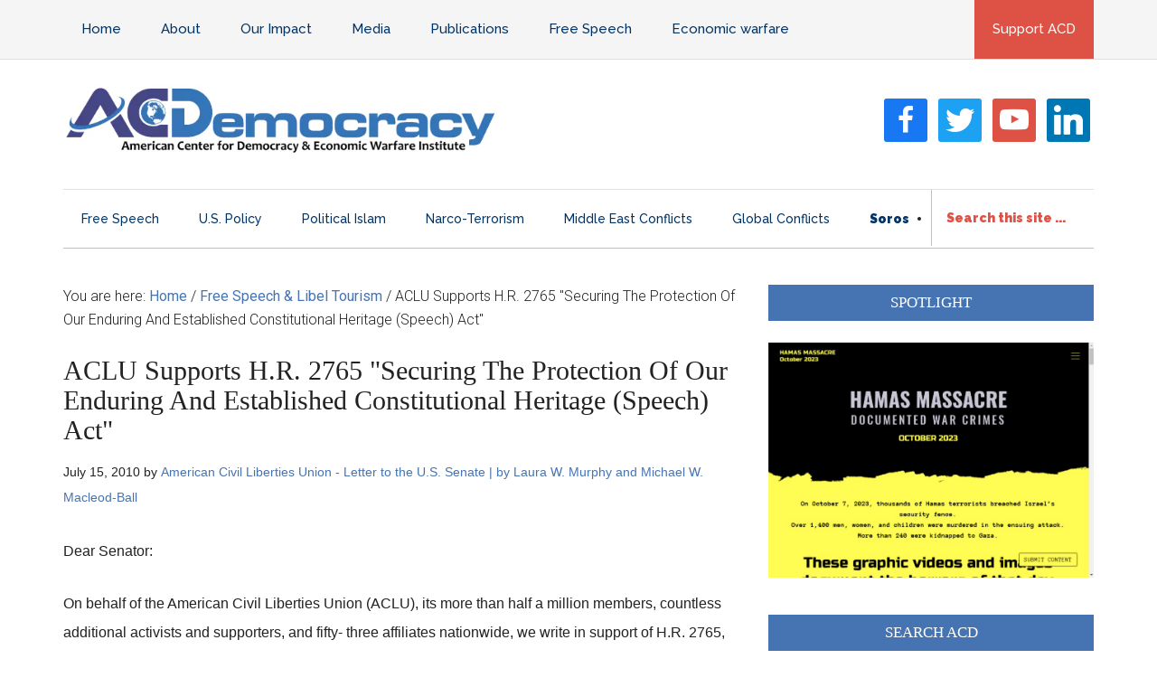

--- FILE ---
content_type: text/html; charset=UTF-8
request_url: https://acdemocracy.org/aclu-supports-h-r-2765-securing-the-protection-of-our-enduring-and-established-constitutional-heritage-speech-act/
body_size: 21652
content:
<!DOCTYPE html>
<html lang="en-US">
<head >
<meta charset="UTF-8" />
<meta name="viewport" content="width=device-width, initial-scale=1" />
<title>ACLU Supports H.R. 2765 &quot;Securing The Protection Of Our Enduring And Established Constitutional Heritage (Speech) Act&quot; –  American Center for Democracy</title>
<link crossorigin data-rocket-preconnect href="https://fonts.googleapis.com" rel="preconnect">
<link crossorigin data-rocket-preconnect href="https://www.googletagmanager.com" rel="preconnect">
<link crossorigin data-rocket-preconnect href="https://widgetlogic.org" rel="preconnect">
<link data-rocket-preload as="style" href="https://fonts.googleapis.com/css?family=Roboto%3A300%2C400%7CRaleway%3A400%2C500%2C900%7CRoboto%3A400&#038;display=swap" rel="preload">
<link href="https://fonts.googleapis.com/css?family=Roboto%3A300%2C400%7CRaleway%3A400%2C500%2C900%7CRoboto%3A400&#038;display=swap" media="print" onload="this.media=&#039;all&#039;" rel="stylesheet">
<noscript><link rel="stylesheet" href="https://fonts.googleapis.com/css?family=Roboto%3A300%2C400%7CRaleway%3A400%2C500%2C900%7CRoboto%3A400&#038;display=swap"></noscript><link rel="preload" data-rocket-preload as="image" href="https://acdemocracy.org/wp-content/uploads/2022/12/ACDLogoV11.620x100.png.webp" imagesrcset="https://acdemocracy.org/wp-content/uploads/2022/12/ACDLogoV11.620x100.png.webp 620w,https://acdemocracy.org/wp-content/uploads/2022/12/ACDLogoV11.620x100-300x48.png.webp 300w" imagesizes="(max-width: 620px) 100vw, 620px" fetchpriority="high">
<meta name='robots' content='max-image-preview:large' />
	<style>img:is([sizes="auto" i], [sizes^="auto," i]) { contain-intrinsic-size: 3000px 1500px }</style>
	<link rel='dns-prefetch' href='//widgetlogic.org' />
<link rel='dns-prefetch' href='//www.googletagmanager.com' />
<link rel='dns-prefetch' href='//fonts.googleapis.com' />
<link href='https://fonts.gstatic.com' crossorigin rel='preconnect' />
<link rel="alternate" type="application/rss+xml" title="American Center for Democracy &raquo; Feed" href="https://acdemocracy.org/feed/" />
<link rel="alternate" type="application/rss+xml" title="American Center for Democracy &raquo; Comments Feed" href="https://acdemocracy.org/comments/feed/" />
<link rel="canonical" href="https://acdemocracy.org/aclu-supports-h-r-2765-securing-the-protection-of-our-enduring-and-established-constitutional-heritage-speech-act/" />
<link rel='stylesheet' id='genesis-blocks-style-css-css' href='https://acdemocracy.org/wp-content/mu-plugins/dist/style-blocks.build.css?ver=1672416552' media='all' />
<link rel='stylesheet' id='magazine-pro-css' href='https://acdemocracy.org/wp-content/themes/magazine-pro/style.css?ver=3.7.1' media='all' />
<style id='magazine-pro-inline-css'>


		button:focus,
		button:hover,
		input[type="button"]:focus,
		input[type="button"]:hover,
		input[type="reset"]:focus,
		input[type="reset"]:hover,
		input[type="submit"]:focus,
		input[type="submit"]:hover,
		.archive-pagination li a:focus,
		.archive-pagination li a:hover,
		.archive-pagination li.active a,
		.button:focus,
		.button:hover,
		.entry-content .button:focus,
		.entry-content .button:hover,
		.sidebar .tagcloud a:focus,
		.sidebar .tagcloud a:hover,
		.sidebar .widget a.button:focus,
		.sidebar .widget a.button:hover,
		.site-container div.wpforms-container-full .wpforms-form input[type="submit"]:focus,
		.site-container div.wpforms-container-full .wpforms-form input[type="submit"]:hover,
		.site-container div.wpforms-container-full .wpforms-form button[type="submit"]:focus,
		.site-container div.wpforms-container-full .wpforms-form button[type="submit"]:hover,
		.widget-area .enews-widget input[type="submit"] {
			background-color: #4674b2;
			color: #ffffff;
		}

		

		a,
		.entry-title a:focus,
		.entry-title a:hover,
		.nav-secondary .genesis-nav-menu a:focus,
		.nav-secondary .genesis-nav-menu a:hover,
		.nav-secondary .genesis-nav-menu .current-menu-item > a,
		.nav-secondary .genesis-nav-menu .sub-menu .current-menu-item > a:focus,
		.nav-secondary .genesis-nav-menu .sub-menu .current-menu-item > a:hover {
			color: #4674b2;
		}
		
		.custom-logo-link,
		.wp-custom-logo .title-area {
			max-width: 480px;
		}

		.wp-custom-logo .header-widget-area {
			max-width: calc(99% - 480px);
		}
		
</style>
<style id='wp-emoji-styles-inline-css'>

	img.wp-smiley, img.emoji {
		display: inline !important;
		border: none !important;
		box-shadow: none !important;
		height: 1em !important;
		width: 1em !important;
		margin: 0 0.07em !important;
		vertical-align: -0.1em !important;
		background: none !important;
		padding: 0 !important;
	}
</style>
<link rel='stylesheet' id='wp-block-library-css' href='https://acdemocracy.org/wp-includes/css/dist/block-library/style.min.css?ver=6.8.3' media='all' />
<style id='classic-theme-styles-inline-css'>
/*! This file is auto-generated */
.wp-block-button__link{color:#fff;background-color:#32373c;border-radius:9999px;box-shadow:none;text-decoration:none;padding:calc(.667em + 2px) calc(1.333em + 2px);font-size:1.125em}.wp-block-file__button{background:#32373c;color:#fff;text-decoration:none}
</style>
<link rel='stylesheet' id='wpzoom-social-icons-block-style-css' href='https://acdemocracy.org/wp-content/plugins/social-icons-widget-by-wpzoom/block/dist/style-wpzoom-social-icons.css?ver=4.5.2' media='all' />
<link rel='stylesheet' id='block-widget-css' href='https://acdemocracy.org/wp-content/plugins/widget-logic/block_widget/css/widget.css?ver=1724940275' media='all' />
<style id='global-styles-inline-css'>
:root{--wp--preset--aspect-ratio--square: 1;--wp--preset--aspect-ratio--4-3: 4/3;--wp--preset--aspect-ratio--3-4: 3/4;--wp--preset--aspect-ratio--3-2: 3/2;--wp--preset--aspect-ratio--2-3: 2/3;--wp--preset--aspect-ratio--16-9: 16/9;--wp--preset--aspect-ratio--9-16: 9/16;--wp--preset--color--black: #000000;--wp--preset--color--cyan-bluish-gray: #abb8c3;--wp--preset--color--white: #ffffff;--wp--preset--color--pale-pink: #f78da7;--wp--preset--color--vivid-red: #cf2e2e;--wp--preset--color--luminous-vivid-orange: #ff6900;--wp--preset--color--luminous-vivid-amber: #fcb900;--wp--preset--color--light-green-cyan: #7bdcb5;--wp--preset--color--vivid-green-cyan: #00d084;--wp--preset--color--pale-cyan-blue: #8ed1fc;--wp--preset--color--vivid-cyan-blue: #0693e3;--wp--preset--color--vivid-purple: #9b51e0;--wp--preset--color--theme-primary: #4674b2;--wp--preset--color--theme-secondary: #4674b2;--wp--preset--gradient--vivid-cyan-blue-to-vivid-purple: linear-gradient(135deg,rgba(6,147,227,1) 0%,rgb(155,81,224) 100%);--wp--preset--gradient--light-green-cyan-to-vivid-green-cyan: linear-gradient(135deg,rgb(122,220,180) 0%,rgb(0,208,130) 100%);--wp--preset--gradient--luminous-vivid-amber-to-luminous-vivid-orange: linear-gradient(135deg,rgba(252,185,0,1) 0%,rgba(255,105,0,1) 100%);--wp--preset--gradient--luminous-vivid-orange-to-vivid-red: linear-gradient(135deg,rgba(255,105,0,1) 0%,rgb(207,46,46) 100%);--wp--preset--gradient--very-light-gray-to-cyan-bluish-gray: linear-gradient(135deg,rgb(238,238,238) 0%,rgb(169,184,195) 100%);--wp--preset--gradient--cool-to-warm-spectrum: linear-gradient(135deg,rgb(74,234,220) 0%,rgb(151,120,209) 20%,rgb(207,42,186) 40%,rgb(238,44,130) 60%,rgb(251,105,98) 80%,rgb(254,248,76) 100%);--wp--preset--gradient--blush-light-purple: linear-gradient(135deg,rgb(255,206,236) 0%,rgb(152,150,240) 100%);--wp--preset--gradient--blush-bordeaux: linear-gradient(135deg,rgb(254,205,165) 0%,rgb(254,45,45) 50%,rgb(107,0,62) 100%);--wp--preset--gradient--luminous-dusk: linear-gradient(135deg,rgb(255,203,112) 0%,rgb(199,81,192) 50%,rgb(65,88,208) 100%);--wp--preset--gradient--pale-ocean: linear-gradient(135deg,rgb(255,245,203) 0%,rgb(182,227,212) 50%,rgb(51,167,181) 100%);--wp--preset--gradient--electric-grass: linear-gradient(135deg,rgb(202,248,128) 0%,rgb(113,206,126) 100%);--wp--preset--gradient--midnight: linear-gradient(135deg,rgb(2,3,129) 0%,rgb(40,116,252) 100%);--wp--preset--font-size--small: 12px;--wp--preset--font-size--medium: 20px;--wp--preset--font-size--large: 20px;--wp--preset--font-size--x-large: 42px;--wp--preset--font-size--normal: 16px;--wp--preset--font-size--larger: 24px;--wp--preset--spacing--20: 0.44rem;--wp--preset--spacing--30: 0.67rem;--wp--preset--spacing--40: 1rem;--wp--preset--spacing--50: 1.5rem;--wp--preset--spacing--60: 2.25rem;--wp--preset--spacing--70: 3.38rem;--wp--preset--spacing--80: 5.06rem;--wp--preset--shadow--natural: 6px 6px 9px rgba(0, 0, 0, 0.2);--wp--preset--shadow--deep: 12px 12px 50px rgba(0, 0, 0, 0.4);--wp--preset--shadow--sharp: 6px 6px 0px rgba(0, 0, 0, 0.2);--wp--preset--shadow--outlined: 6px 6px 0px -3px rgba(255, 255, 255, 1), 6px 6px rgba(0, 0, 0, 1);--wp--preset--shadow--crisp: 6px 6px 0px rgba(0, 0, 0, 1);}:where(.is-layout-flex){gap: 0.5em;}:where(.is-layout-grid){gap: 0.5em;}body .is-layout-flex{display: flex;}.is-layout-flex{flex-wrap: wrap;align-items: center;}.is-layout-flex > :is(*, div){margin: 0;}body .is-layout-grid{display: grid;}.is-layout-grid > :is(*, div){margin: 0;}:where(.wp-block-columns.is-layout-flex){gap: 2em;}:where(.wp-block-columns.is-layout-grid){gap: 2em;}:where(.wp-block-post-template.is-layout-flex){gap: 1.25em;}:where(.wp-block-post-template.is-layout-grid){gap: 1.25em;}.has-black-color{color: var(--wp--preset--color--black) !important;}.has-cyan-bluish-gray-color{color: var(--wp--preset--color--cyan-bluish-gray) !important;}.has-white-color{color: var(--wp--preset--color--white) !important;}.has-pale-pink-color{color: var(--wp--preset--color--pale-pink) !important;}.has-vivid-red-color{color: var(--wp--preset--color--vivid-red) !important;}.has-luminous-vivid-orange-color{color: var(--wp--preset--color--luminous-vivid-orange) !important;}.has-luminous-vivid-amber-color{color: var(--wp--preset--color--luminous-vivid-amber) !important;}.has-light-green-cyan-color{color: var(--wp--preset--color--light-green-cyan) !important;}.has-vivid-green-cyan-color{color: var(--wp--preset--color--vivid-green-cyan) !important;}.has-pale-cyan-blue-color{color: var(--wp--preset--color--pale-cyan-blue) !important;}.has-vivid-cyan-blue-color{color: var(--wp--preset--color--vivid-cyan-blue) !important;}.has-vivid-purple-color{color: var(--wp--preset--color--vivid-purple) !important;}.has-black-background-color{background-color: var(--wp--preset--color--black) !important;}.has-cyan-bluish-gray-background-color{background-color: var(--wp--preset--color--cyan-bluish-gray) !important;}.has-white-background-color{background-color: var(--wp--preset--color--white) !important;}.has-pale-pink-background-color{background-color: var(--wp--preset--color--pale-pink) !important;}.has-vivid-red-background-color{background-color: var(--wp--preset--color--vivid-red) !important;}.has-luminous-vivid-orange-background-color{background-color: var(--wp--preset--color--luminous-vivid-orange) !important;}.has-luminous-vivid-amber-background-color{background-color: var(--wp--preset--color--luminous-vivid-amber) !important;}.has-light-green-cyan-background-color{background-color: var(--wp--preset--color--light-green-cyan) !important;}.has-vivid-green-cyan-background-color{background-color: var(--wp--preset--color--vivid-green-cyan) !important;}.has-pale-cyan-blue-background-color{background-color: var(--wp--preset--color--pale-cyan-blue) !important;}.has-vivid-cyan-blue-background-color{background-color: var(--wp--preset--color--vivid-cyan-blue) !important;}.has-vivid-purple-background-color{background-color: var(--wp--preset--color--vivid-purple) !important;}.has-black-border-color{border-color: var(--wp--preset--color--black) !important;}.has-cyan-bluish-gray-border-color{border-color: var(--wp--preset--color--cyan-bluish-gray) !important;}.has-white-border-color{border-color: var(--wp--preset--color--white) !important;}.has-pale-pink-border-color{border-color: var(--wp--preset--color--pale-pink) !important;}.has-vivid-red-border-color{border-color: var(--wp--preset--color--vivid-red) !important;}.has-luminous-vivid-orange-border-color{border-color: var(--wp--preset--color--luminous-vivid-orange) !important;}.has-luminous-vivid-amber-border-color{border-color: var(--wp--preset--color--luminous-vivid-amber) !important;}.has-light-green-cyan-border-color{border-color: var(--wp--preset--color--light-green-cyan) !important;}.has-vivid-green-cyan-border-color{border-color: var(--wp--preset--color--vivid-green-cyan) !important;}.has-pale-cyan-blue-border-color{border-color: var(--wp--preset--color--pale-cyan-blue) !important;}.has-vivid-cyan-blue-border-color{border-color: var(--wp--preset--color--vivid-cyan-blue) !important;}.has-vivid-purple-border-color{border-color: var(--wp--preset--color--vivid-purple) !important;}.has-vivid-cyan-blue-to-vivid-purple-gradient-background{background: var(--wp--preset--gradient--vivid-cyan-blue-to-vivid-purple) !important;}.has-light-green-cyan-to-vivid-green-cyan-gradient-background{background: var(--wp--preset--gradient--light-green-cyan-to-vivid-green-cyan) !important;}.has-luminous-vivid-amber-to-luminous-vivid-orange-gradient-background{background: var(--wp--preset--gradient--luminous-vivid-amber-to-luminous-vivid-orange) !important;}.has-luminous-vivid-orange-to-vivid-red-gradient-background{background: var(--wp--preset--gradient--luminous-vivid-orange-to-vivid-red) !important;}.has-very-light-gray-to-cyan-bluish-gray-gradient-background{background: var(--wp--preset--gradient--very-light-gray-to-cyan-bluish-gray) !important;}.has-cool-to-warm-spectrum-gradient-background{background: var(--wp--preset--gradient--cool-to-warm-spectrum) !important;}.has-blush-light-purple-gradient-background{background: var(--wp--preset--gradient--blush-light-purple) !important;}.has-blush-bordeaux-gradient-background{background: var(--wp--preset--gradient--blush-bordeaux) !important;}.has-luminous-dusk-gradient-background{background: var(--wp--preset--gradient--luminous-dusk) !important;}.has-pale-ocean-gradient-background{background: var(--wp--preset--gradient--pale-ocean) !important;}.has-electric-grass-gradient-background{background: var(--wp--preset--gradient--electric-grass) !important;}.has-midnight-gradient-background{background: var(--wp--preset--gradient--midnight) !important;}.has-small-font-size{font-size: var(--wp--preset--font-size--small) !important;}.has-medium-font-size{font-size: var(--wp--preset--font-size--medium) !important;}.has-large-font-size{font-size: var(--wp--preset--font-size--large) !important;}.has-x-large-font-size{font-size: var(--wp--preset--font-size--x-large) !important;}
:where(.wp-block-post-template.is-layout-flex){gap: 1.25em;}:where(.wp-block-post-template.is-layout-grid){gap: 1.25em;}
:where(.wp-block-columns.is-layout-flex){gap: 2em;}:where(.wp-block-columns.is-layout-grid){gap: 2em;}
:root :where(.wp-block-pullquote){font-size: 1.5em;line-height: 1.6;}
</style>
<link rel='stylesheet' id='social-widget-css' href='https://acdemocracy.org/wp-content/plugins/social-media-widget/social_widget.css?ver=6.8.3' media='all' />
<link rel='stylesheet' id='dashicons-css' href='https://acdemocracy.org/wp-includes/css/dashicons.min.css?ver=6.8.3' media='all' />

<link rel='stylesheet' id='magazine-pro-gutenberg-css' href='https://acdemocracy.org/wp-content/themes/magazine-pro/lib/gutenberg/front-end.css?ver=3.7.1' media='all' />
<style id='magazine-pro-gutenberg-inline-css'>
.gb-block-post-grid .gb-block-post-grid-more-link:hover,
.gb-block-post-grid header .gb-block-post-grid-title a:hover {
	color: #4674b2;
}

.button-more-link.gb-block-post-grid .gb-block-post-grid-more-link:hover,
.gb-block-post-grid .is-grid .gb-block-post-grid-image a .gb-block-post-grid-date,
.site-container .wp-block-button .wp-block-button__link {
	background-color: #4674b2;
	color: #ffffff;
}

.button-more-link.gb-block-post-grid .gb-block-post-grid-more-link:hover,
.wp-block-button .wp-block-button__link:not(.has-background),
.wp-block-button .wp-block-button__link:not(.has-background):focus,
.wp-block-button .wp-block-button__link:not(.has-background):hover {
	color: #ffffff;
}

.site-container .wp-block-button.is-style-outline .wp-block-button__link {
	color: #4674b2;
}

.site-container .wp-block-button.is-style-outline .wp-block-button__link:focus,
.site-container .wp-block-button.is-style-outline .wp-block-button__link:hover {
	color: #6997d5;
}

.site-container .wp-block-pullquote.is-style-solid-color {
	background-color: #4674b2;
}		.site-container .has-small-font-size {
			font-size: 12px;
		}		.site-container .has-normal-font-size {
			font-size: 16px;
		}		.site-container .has-large-font-size {
			font-size: 20px;
		}		.site-container .has-larger-font-size {
			font-size: 24px;
		}		.site-container .has-theme-primary-color,
		.site-container .wp-block-button .wp-block-button__link.has-theme-primary-color,
		.site-container .wp-block-button.is-style-outline .wp-block-button__link.has-theme-primary-color {
			color: #4674b2;
		}
		.site-container .has-theme-primary-background-color,
		.site-container .wp-block-button .wp-block-button__link.has-theme-primary-background-color,
		.site-container .wp-block-pullquote.is-style-solid-color.has-theme-primary-background-color {
			background-color: #4674b2;
		}		.site-container .has-theme-secondary-color,
		.site-container .wp-block-button .wp-block-button__link.has-theme-secondary-color,
		.site-container .wp-block-button.is-style-outline .wp-block-button__link.has-theme-secondary-color {
			color: #4674b2;
		}
		.site-container .has-theme-secondary-background-color,
		.site-container .wp-block-button .wp-block-button__link.has-theme-secondary-background-color,
		.site-container .wp-block-pullquote.is-style-solid-color.has-theme-secondary-background-color {
			background-color: #4674b2;
		}
</style>
<link rel='stylesheet' id='simple-social-icons-font-css' href='https://acdemocracy.org/wp-content/plugins/simple-social-icons/css/style.css?ver=3.0.2' media='all' />
<link rel='stylesheet' id='wpzoom-social-icons-socicon-css' href='https://acdemocracy.org/wp-content/plugins/social-icons-widget-by-wpzoom/assets/css/wpzoom-socicon.css?ver=1762819298' media='all' />
<link rel='stylesheet' id='wpzoom-social-icons-genericons-css' href='https://acdemocracy.org/wp-content/plugins/social-icons-widget-by-wpzoom/assets/css/genericons.css?ver=1762819298' media='all' />
<link rel='stylesheet' id='wpzoom-social-icons-academicons-css' href='https://acdemocracy.org/wp-content/plugins/social-icons-widget-by-wpzoom/assets/css/academicons.min.css?ver=1762819298' media='all' />
<link rel='stylesheet' id='wpzoom-social-icons-font-awesome-3-css' href='https://acdemocracy.org/wp-content/plugins/social-icons-widget-by-wpzoom/assets/css/font-awesome-3.min.css?ver=1762819298' media='all' />
<link rel='stylesheet' id='wpzoom-social-icons-styles-css' href='https://acdemocracy.org/wp-content/plugins/social-icons-widget-by-wpzoom/assets/css/wpzoom-social-icons-styles.css?ver=1762819298' media='all' />
<link rel='stylesheet' id='wpel-style-css' href='https://acdemocracy.org/wp-content/plugins/wp-external-links/public/css/wpel.css?ver=2.63' media='all' />
<link rel='preload' as='font'  id='wpzoom-social-icons-font-academicons-woff2-css' href='https://acdemocracy.org/wp-content/plugins/social-icons-widget-by-wpzoom/assets/font/academicons.woff2?v=1.9.2' type='font/woff2' crossorigin />
<link rel='preload' as='font'  id='wpzoom-social-icons-font-fontawesome-3-woff2-css' href='https://acdemocracy.org/wp-content/plugins/social-icons-widget-by-wpzoom/assets/font/fontawesome-webfont.woff2?v=4.7.0' type='font/woff2' crossorigin />
<link rel='preload' as='font'  id='wpzoom-social-icons-font-genericons-woff-css' href='https://acdemocracy.org/wp-content/plugins/social-icons-widget-by-wpzoom/assets/font/Genericons.woff' type='font/woff' crossorigin />
<link rel='preload' as='font'  id='wpzoom-social-icons-font-socicon-woff2-css' href='https://acdemocracy.org/wp-content/plugins/social-icons-widget-by-wpzoom/assets/font/socicon.woff2?v=4.5.2' type='font/woff2' crossorigin />
<script src="https://acdemocracy.org/wp-includes/js/jquery/jquery.min.js?ver=3.7.1" id="jquery-core-js"></script>
<script src="https://acdemocracy.org/wp-includes/js/jquery/jquery-migrate.min.js?ver=3.4.1" id="jquery-migrate-js"></script>

<!-- Google tag (gtag.js) snippet added by Site Kit -->
<!-- Google Analytics snippet added by Site Kit -->
<script src="https://www.googletagmanager.com/gtag/js?id=G-SKRG1P9YPX" id="google_gtagjs-js" async></script>
<script id="google_gtagjs-js-after">
window.dataLayer = window.dataLayer || [];function gtag(){dataLayer.push(arguments);}
gtag("set","linker",{"domains":["acdemocracy.org"]});
gtag("js", new Date());
gtag("set", "developer_id.dZTNiMT", true);
gtag("config", "G-SKRG1P9YPX");
</script>
<link rel="https://api.w.org/" href="https://acdemocracy.org/wp-json/" /><link rel="alternate" title="JSON" type="application/json" href="https://acdemocracy.org/wp-json/wp/v2/posts/462" /><link rel="EditURI" type="application/rsd+xml" title="RSD" href="https://acdemocracy.org/xmlrpc.php?rsd" />
<link rel="alternate" title="oEmbed (JSON)" type="application/json+oembed" href="https://acdemocracy.org/wp-json/oembed/1.0/embed?url=https%3A%2F%2Facdemocracy.org%2Faclu-supports-h-r-2765-securing-the-protection-of-our-enduring-and-established-constitutional-heritage-speech-act%2F" />
<link rel="alternate" title="oEmbed (XML)" type="text/xml+oembed" href="https://acdemocracy.org/wp-json/oembed/1.0/embed?url=https%3A%2F%2Facdemocracy.org%2Faclu-supports-h-r-2765-securing-the-protection-of-our-enduring-and-established-constitutional-heritage-speech-act%2F&#038;format=xml" />
<meta name="generator" content="Site Kit by Google 1.165.0" /><meta name="generator" content="Powered by Slider Revolution 6.6.9 - responsive, Mobile-Friendly Slider Plugin for WordPress with comfortable drag and drop interface." />
<link rel="icon" href="https://acdemocracy.org/wp-content/uploads/2023/01/cropped-acd-favicon-32x32.jpg.webp" sizes="32x32" />
<link rel="icon" href="https://acdemocracy.org/wp-content/uploads/2023/01/cropped-acd-favicon-192x192.jpg.webp" sizes="192x192" />
<link rel="apple-touch-icon" href="https://acdemocracy.org/wp-content/uploads/2023/01/cropped-acd-favicon-180x180.jpg.webp" />
<meta name="msapplication-TileImage" content="https://acdemocracy.org/wp-content/uploads/2023/01/cropped-acd-favicon-270x270.jpg" />
<script>function setREVStartSize(e){
			//window.requestAnimationFrame(function() {
				window.RSIW = window.RSIW===undefined ? window.innerWidth : window.RSIW;
				window.RSIH = window.RSIH===undefined ? window.innerHeight : window.RSIH;
				try {
					var pw = document.getElementById(e.c).parentNode.offsetWidth,
						newh;
					pw = pw===0 || isNaN(pw) || (e.l=="fullwidth" || e.layout=="fullwidth") ? window.RSIW : pw;
					e.tabw = e.tabw===undefined ? 0 : parseInt(e.tabw);
					e.thumbw = e.thumbw===undefined ? 0 : parseInt(e.thumbw);
					e.tabh = e.tabh===undefined ? 0 : parseInt(e.tabh);
					e.thumbh = e.thumbh===undefined ? 0 : parseInt(e.thumbh);
					e.tabhide = e.tabhide===undefined ? 0 : parseInt(e.tabhide);
					e.thumbhide = e.thumbhide===undefined ? 0 : parseInt(e.thumbhide);
					e.mh = e.mh===undefined || e.mh=="" || e.mh==="auto" ? 0 : parseInt(e.mh,0);
					if(e.layout==="fullscreen" || e.l==="fullscreen")
						newh = Math.max(e.mh,window.RSIH);
					else{
						e.gw = Array.isArray(e.gw) ? e.gw : [e.gw];
						for (var i in e.rl) if (e.gw[i]===undefined || e.gw[i]===0) e.gw[i] = e.gw[i-1];
						e.gh = e.el===undefined || e.el==="" || (Array.isArray(e.el) && e.el.length==0)? e.gh : e.el;
						e.gh = Array.isArray(e.gh) ? e.gh : [e.gh];
						for (var i in e.rl) if (e.gh[i]===undefined || e.gh[i]===0) e.gh[i] = e.gh[i-1];
											
						var nl = new Array(e.rl.length),
							ix = 0,
							sl;
						e.tabw = e.tabhide>=pw ? 0 : e.tabw;
						e.thumbw = e.thumbhide>=pw ? 0 : e.thumbw;
						e.tabh = e.tabhide>=pw ? 0 : e.tabh;
						e.thumbh = e.thumbhide>=pw ? 0 : e.thumbh;
						for (var i in e.rl) nl[i] = e.rl[i]<window.RSIW ? 0 : e.rl[i];
						sl = nl[0];
						for (var i in nl) if (sl>nl[i] && nl[i]>0) { sl = nl[i]; ix=i;}
						var m = pw>(e.gw[ix]+e.tabw+e.thumbw) ? 1 : (pw-(e.tabw+e.thumbw)) / (e.gw[ix]);
						newh =  (e.gh[ix] * m) + (e.tabh + e.thumbh);
					}
					var el = document.getElementById(e.c);
					if (el!==null && el) el.style.height = newh+"px";
					el = document.getElementById(e.c+"_wrapper");
					if (el!==null && el) {
						el.style.height = newh+"px";
						el.style.display = "block";
					}
				} catch(e){
					console.log("Failure at Presize of Slider:" + e)
				}
			//});
		  };</script>
		<style id="wp-custom-css">
			p { 
	font-family: Georgia, Arial, Helvetica, sans-serif;
	font-weight: 300;
	line-height: 2em
}

h1,h2,h3,h4,h5 {
	font-family: Georgia, Merriweather, Times New Roman, Escrow Condensed,Georgia,serif;
}

.margin1em { margin-top: 1em }
.breadcrumb { 
	border: none;
	margin-bottom: 1em
}

.entry { margin-bottom: 1em }
/* book cover effect */
#media_image-3 > div > a > img:hover {
opacity: 0.9
}

.entry-title { 
	font-size: 30px;
	line-height: 33px;
}

#genesis-content > article.post-20263.page.type-page.status-publish.entry > header > h2 { display:none }

/*.home #genesis-content > article > header > h2 { display: none }*/

.site-header .wrap {
	border-bottom: 1px solid #e0e0e0
}
.nav-secondary .wrap {
	border-color: #c0c0c0
}

.nav-primary .genesis-nav-menu .ts-top-menu-support-us a { 
	background: #de5246;
	color: #fff;
}


.nav-primary .genesis-nav-menu .ts-top-menu-support-us a:hover {
opacity: 0.9
}

.ts-top-menu-support-us {
	float:right
}

.nav-primary .genesis-nav-menu .ts-top-menu-support-us .sub-menu a { 
	color: #036;
}

.nav-primary {
	background-color: #f5f5f5;
	border-bottom: 1px solid #e0e0e0
}

.genesis-nav-menu {
	text-transform: none;
	font-size: 15px;
}

.genesis-nav-menu.menu-secondary {
	font-size: 14px;
}

.nav-primary ul.sub-menu {
	background: #fff;
	border-bottom: 1px solid #ccc }

.nav-primary .genesis-nav-menu .sub-menu a {
	background: #fff !important;
	border: 1px solid #ccc;	
	border-top: 0;
	border-bottom: 0;
}

.nav-primary .genesis-nav-menu .sub-menu {
	border-top: 1px solid #ccc
}

.nav-secondary ul.sub-menu {
	border-bottom: 1px solid #e0e0e0
}
.nav-secondary .genesis-nav-menu .sub-menu a {
	border-color: #e0e0e0;
	border-bottom: 0;
}

#media_image-3 .widget-title {
	background: #de5246;
}

#categories-5 > div > h3 { display: none }

#search-2, #categories-5 { margin-bottom: 20px }

.sidebar button, .sidebar .widget-title {
	font-family: Georgia, Merriweather, Times New Roman, Escrow Condensed,Georgia,serif;
	font-size: 17px;
	background-color: #4674b2;
	text-align: center;
}

.sidebar .widget#featured-post-2 {
	margin-bottom: 0 !important;
}

.wp-block-search__label {
	display: none;
}
.nav-primary .genesis-nav-menu a, .genesis-nav-menu a {
	color: #036;
	font-weight: 500;
}
.nav-primary .genesis-nav-menu .current-menu-item > a { 
	color: #036 /*#7bd4f9*/;
}


.gb-text-link { color: #4674b2 !important }

.gb-text-link:hover { 
	text-decoration: none !important;
	color: #000 !important 
}

.gb-post-grid-section-title {
	background-color: #4674b2;
}

.gb-block-post-grid header .gb-block-post-grid-title a {
	font-size: 30px;
	line-height: 33px;
}

.gb-block-post-grid header .gb-block-post-grid-title a:hover {
	box-shadow: none;
}

.gb-block-post-grid .is-list article {
	grid-template-columns: 125px 1fr !important
}

.wp-custom-logo .title-area {
	margin: 0 0;
	text-align: left;
}

.gb-block-post-grid .is-grid article { margin-bottom: 0 }



.ts-grid-more-posts .gb-block-post-grid-image img {
	max-width: 150px
}

#custom_html-19 {
	margin-bottom:0px
}

#media_image-3 { margin-bottom: 20px }

.zoom-social-icons-list { 
margin-top: .7em}

.footer-widgets {
	color: #fff;
	background: #3574b7;
	font-size: 16px
}

.footer-widgets .widget-title {
	display: block;
	color: #fff;
	font-size: 1.8em;
	padding-bottom: 2px;
	text-align:center;
	font-weight: bold
}

.footer-widgets .zoom-social-icons-list {
	text-align: center;
}
.footer-widgets .widget {
	margin-bottom: 20px;
}

.footer-widgets blockquote {
	margin: 20px 0 20px 20px;
	color: #e0e0e0
}

.site-footer {
	background: #f5f5f5;
}

.site-footer a {
	color: #4674b2
}

.site-footer a:hover {
	color: #036
}

.site-footer .wrap { border-top: none;
}

.postid-29748 h3.has-background {
	padding-left: 1em
}

.postid-29748 .site-container .alignfull {
	margin-bottom:1em;
}

#custom_html-25 > div > div > div {
	margin-bottom: 0
}

#custom_html-25 { margin-bottom: 0}

#custom_html-25 a.gb-button {
	box-shadow: 0px 1px 2px #000;
}

#custom_html-25:hover a.gb-button {
	box-shadow: 0px 0px 0px #000;
}

#genesis-content > article.post-29748.post.type-post.status-publish.format-standard.has-post-thumbnail.category-featured.category-soros.tag-soros.entry > header > p { display:none }

#menu-item-29764 > a > span { font-weight: bold;}

#featured-post-4 {margin-bottom:1em}

#searchform-1 { 
	padding-top: 23px;
	padding-bottom: 23px
}

.genesis-nav-menu .search-form input {
	border-top: none;
	border-right: none;
	border-bottom: none;
	border-left: 0.5px solid #c0c0c0;
	background: none;
	color: unset;
	text-transform: unset
}

.genesis-nav-menu .search-form  input::placeholder, .widget .search-form input::placeholder {
    font-weight: bold;
    opacity: 1;
    color: #de5246;
}


/* eliminate date on soros agenda top article */#genesis-content > article.post-29748.post.type-post.status-publish.format-standard.has-post-thumbnail.category-featured.category-soros.tag-the-soros-agenda.entry > header > p { display:none }





#post-30653 > div.gb-block-post-grid-text > header > h3 > a {
	font-size: 80% !important
}





/* MEDIA QUERIES */

@media only screen and (max-width: 840px){
	#genesis-mobile-nav-primary {
		background-color: #036;
	}
	nav.nav-primary .sub-menu-toggle { 
		color: #000;
		font-weight: bold;
		background-color: transparent;
	}
	nav.nav-primary .sub-menu-toggle:hover {
		background-color: transparent;
	}
	.nav-primary .genesis-nav-menu .sub-menu a {
		border: none;
	}
	.gb-block-post-grid .is-list article {
	grid-template-columns: 30% 1fr !important
}

}

@media only screen and (max-width: 320px){
	.entry-title, .gb-block-post-grid header .gb-block-post-grid-title a { font-size:24px }
	
}		</style>
		<meta name="generator" content="AccelerateWP 3.19.0.1-1.1-27" data-wpr-features="wpr_preconnect_external_domains wpr_oci wpr_cache_webp wpr_desktop" /></head>
<body class="wp-singular post-template-default single single-post postid-462 single-format-standard wp-custom-logo wp-embed-responsive wp-theme-genesis wp-child-theme-magazine-pro content-sidebar genesis-breadcrumbs-visible genesis-singular-image-hidden genesis-footer-widgets-visible primary-nav" itemscope itemtype="https://schema.org/WebPage"><div  class="site-container"><ul class="genesis-skip-link"><li><a href="#genesis-content" class="screen-reader-shortcut"> Skip to main content</a></li><li><a href="#genesis-nav-secondary" class="screen-reader-shortcut"> Skip to secondary menu</a></li><li><a href="#genesis-sidebar-primary" class="screen-reader-shortcut"> Skip to primary sidebar</a></li><li><a href="#genesis-footer-widgets" class="screen-reader-shortcut"> Skip to footer</a></li></ul><nav class="nav-primary" aria-label="Main" itemscope itemtype="https://schema.org/SiteNavigationElement" id="genesis-nav-primary"><div  class="wrap"><ul id="menu-menu-above-logo" class="menu genesis-nav-menu menu-primary js-superfish"><li id="menu-item-20368" class="menu-item menu-item-type-post_type menu-item-object-page menu-item-home menu-item-20368"><a href="https://acdemocracy.org/" itemprop="url" data-wpel-link="internal"><span itemprop="name">Home</span></a></li>
<li id="menu-item-20369" class="menu-item menu-item-type-post_type menu-item-object-page menu-item-has-children menu-item-20369"><a href="https://acdemocracy.org/aboutus/" itemprop="url" data-wpel-link="internal"><span itemprop="name">About</span></a>
<ul class="sub-menu">
	<li id="menu-item-20370" class="menu-item menu-item-type-post_type menu-item-object-page menu-item-has-children menu-item-20370"><a href="https://acdemocracy.org/mission/" itemprop="url" data-wpel-link="internal"><span itemprop="name">Our Mission</span></a>
	<ul class="sub-menu">
		<li id="menu-item-23212" class="menu-item menu-item-type-post_type menu-item-object-page menu-item-23212"><a href="https://acdemocracy.org/political-islam/" itemprop="url" data-wpel-link="internal"><span itemprop="name">Political Islam</span></a></li>
	</ul>
</li>
	<li id="menu-item-20373" class="menu-item menu-item-type-post_type menu-item-object-page menu-item-has-children menu-item-20373"><a href="https://acdemocracy.org/areas-of-expertise/" itemprop="url" data-wpel-link="internal"><span itemprop="name">Areas of Expertise</span></a>
	<ul class="sub-menu">
		<li id="menu-item-20374" class="menu-item menu-item-type-post_type menu-item-object-page menu-item-has-children menu-item-20374"><a href="https://acdemocracy.org/economicwarfare/" itemprop="url" data-wpel-link="internal"><span itemprop="name">Economic Warfare</span></a>
		<ul class="sub-menu">
			<li id="menu-item-20375" class="menu-item menu-item-type-post_type menu-item-object-page menu-item-20375"><a href="https://acdemocracy.org/cyber-security-2/" itemprop="url" data-wpel-link="internal"><span itemprop="name">Cyber Security</span></a></li>
		</ul>
</li>
		<li id="menu-item-20650" class="menu-item menu-item-type-taxonomy menu-item-object-category menu-item-20650"><a href="https://acdemocracy.org/category/u-s-policy/" itemprop="url" data-wpel-link="internal"><span itemprop="name">U.S. Policy</span></a></li>
		<li id="menu-item-20377" class="menu-item menu-item-type-post_type menu-item-object-page menu-item-20377"><a href="https://acdemocracy.org/anticorruption/" itemprop="url" data-wpel-link="internal"><span itemprop="name">Anti-Corruption</span></a></li>
		<li id="menu-item-20378" class="menu-item menu-item-type-post_type menu-item-object-page menu-item-20378"><a href="https://acdemocracy.org/aboutus/foreignelectionobserving/" itemprop="url" data-wpel-link="internal"><span itemprop="name">Foreign Election Observing</span></a></li>
		<li id="menu-item-20652" class="menu-item menu-item-type-taxonomy menu-item-object-category current-post-ancestor current-menu-parent current-post-parent menu-item-has-children menu-item-20652"><a href="https://acdemocracy.org/category/free-speech-libel-tourism/" itemprop="url" data-wpel-link="internal"><span itemprop="name">Supporting Free Speech</span></a>
		<ul class="sub-menu">
			<li id="menu-item-20380" class="menu-item menu-item-type-post_type menu-item-object-page menu-item-20380"><a href="https://acdemocracy.org/legislation/" itemprop="url" data-wpel-link="internal"><span itemprop="name">Legislation</span></a></li>
		</ul>
</li>
		<li id="menu-item-20381" class="menu-item menu-item-type-post_type menu-item-object-page menu-item-20381"><a href="https://acdemocracy.org/impact/" itemprop="url" data-wpel-link="internal"><span itemprop="name">Impact of ACD&#8217;s Work</span></a></li>
		<li id="menu-item-20382" class="menu-item menu-item-type-post_type menu-item-object-page menu-item-20382"><a href="https://acdemocracy.org/free-speech-celebration-u-s-senate/" itemprop="url" data-wpel-link="internal"><span itemprop="name">Free Speech Celebration, U.S. Senate</span></a></li>
	</ul>
</li>
	<li id="menu-item-20383" class="menu-item menu-item-type-post_type menu-item-object-page menu-item-20383"><a href="https://acdemocracy.org/board/" itemprop="url" data-wpel-link="internal"><span itemprop="name">Board of Directors &#038; Advisors</span></a></li>
	<li id="menu-item-20384" class="menu-item menu-item-type-post_type menu-item-object-page menu-item-20384"><a href="https://acdemocracy.org/ourteam/" itemprop="url" data-wpel-link="internal"><span itemprop="name">Our Team</span></a></li>
	<li id="menu-item-20385" class="menu-item menu-item-type-post_type menu-item-object-page menu-item-20385"><a href="https://acdemocracy.org/contact-acd/" itemprop="url" data-wpel-link="internal"><span itemprop="name">Contact Us</span></a></li>
	<li id="menu-item-20386" class="menu-item menu-item-type-custom menu-item-object-custom menu-item-20386"><a href="https://visitor.r20.constantcontact.com/d.jsp?llr=wus7micab&#038;p=oi&#038;m=1101941066390&#038;sit=9ca5y76cb&#038;f=b2a377c9-3bf0-408d-9a8a-bb6db10ae90d" itemprop="url" data-wpel-link="external" target="_blank" rel="external noopener noreferrer" class="wpel-icon-right"><span itemprop="name">Subscribe</span><i class="wpel-icon dashicons-before dashicons-external" aria-hidden="true"></i></a></li>
</ul>
</li>
<li id="menu-item-20387" class="menu-item menu-item-type-post_type menu-item-object-page menu-item-has-children menu-item-20387"><a href="https://acdemocracy.org/impact/" itemprop="url" data-wpel-link="internal"><span itemprop="name">Our Impact</span></a>
<ul class="sub-menu">
	<li id="menu-item-20388" class="menu-item menu-item-type-post_type menu-item-object-page menu-item-20388"><a href="https://acdemocracy.org/endorsements/" itemprop="url" data-wpel-link="internal"><span itemprop="name">Endorsements</span></a></li>
	<li id="menu-item-20389" class="menu-item menu-item-type-post_type menu-item-object-page menu-item-20389"><a href="https://acdemocracy.org/praising-acd/" itemprop="url" data-wpel-link="internal"><span itemprop="name">Additional Praise</span></a></li>
</ul>
</li>
<li id="menu-item-29783" class="menu-item menu-item-type-custom menu-item-object-custom menu-item-has-children menu-item-29783"><a href="#" itemprop="url"><span itemprop="name">Media</span></a>
<ul class="sub-menu">
	<li id="menu-item-30359" class="menu-item menu-item-type-post_type menu-item-object-page menu-item-30359"><a href="https://acdemocracy.org/podcasts/" itemprop="url" data-wpel-link="internal"><span itemprop="name">Recent Interviews</span></a></li>
	<li id="menu-item-20396" class="menu-item menu-item-type-post_type menu-item-object-page menu-item-has-children menu-item-20396"><a href="https://acdemocracy.org/all-events/" itemprop="url" data-wpel-link="internal"><span itemprop="name">Events</span></a>
	<ul class="sub-menu">
		<li id="menu-item-29870" class="menu-item menu-item-type-post_type menu-item-object-page menu-item-29870"><a href="https://acdemocracy.org/coming-events/" itemprop="url" data-wpel-link="internal"><span itemprop="name">Coming Events</span></a></li>
	</ul>
</li>
	<li id="menu-item-20398" class="menu-item menu-item-type-post_type menu-item-object-page menu-item-20398"><a href="https://acdemocracy.org/radio/" itemprop="url" data-wpel-link="internal"><span itemprop="name">Radio</span></a></li>
	<li id="menu-item-29793" class="menu-item menu-item-type-post_type menu-item-object-page menu-item-29793"><a href="https://acdemocracy.org/television/" itemprop="url" data-wpel-link="internal"><span itemprop="name">Television</span></a></li>
	<li id="menu-item-29792" class="menu-item menu-item-type-post_type menu-item-object-page menu-item-29792"><a href="https://acdemocracy.org/youtube/" itemprop="url" data-wpel-link="internal"><span itemprop="name">Rumble / Youtube</span></a></li>
</ul>
</li>
<li id="menu-item-20390" class="menu-item menu-item-type-post_type menu-item-object-page menu-item-has-children menu-item-20390"><a href="https://acdemocracy.org/acdpublications/" itemprop="url" data-wpel-link="internal"><span itemprop="name">Publications</span></a>
<ul class="sub-menu">
	<li id="menu-item-20673" class="menu-item menu-item-type-post_type menu-item-object-page current_page_parent menu-item-20673"><a href="https://acdemocracy.org/posts/" itemprop="url" data-wpel-link="internal"><span itemprop="name">All Posts Archive</span></a></li>
	<li id="menu-item-30822" class="menu-item menu-item-type-post_type menu-item-object-page menu-item-30822"><a href="https://acdemocracy.org/acd-presentations/" itemprop="url" data-wpel-link="internal"><span itemprop="name">ACD Presentations</span></a></li>
	<li id="menu-item-20391" class="menu-item menu-item-type-post_type menu-item-object-page menu-item-20391"><a href="https://acdemocracy.org/acdpublications/" itemprop="url" data-wpel-link="internal"><span itemprop="name">Articles</span></a></li>
	<li id="menu-item-20397" class="menu-item menu-item-type-post_type menu-item-object-page menu-item-20397"><a href="https://acdemocracy.org/books/" itemprop="url" data-wpel-link="internal"><span itemprop="name">Books</span></a></li>
	<li id="menu-item-20394" class="menu-item menu-item-type-post_type menu-item-object-page menu-item-20394"><a href="https://acdemocracy.org/papers/" itemprop="url" data-wpel-link="internal"><span itemprop="name">Papers</span></a></li>
	<li id="menu-item-20399" class="menu-item menu-item-type-post_type menu-item-object-page menu-item-20399"><a href="https://acdemocracy.org/recommended/" itemprop="url" data-wpel-link="internal"><span itemprop="name">Recommended Readings</span></a></li>
</ul>
</li>
<li id="menu-item-20400" class="menu-item menu-item-type-post_type menu-item-object-page menu-item-has-children menu-item-20400"><a href="https://acdemocracy.org/free-speech-and-libel-tourism-articles/freespeechhome/" itemprop="url" data-wpel-link="internal"><span itemprop="name">Free Speech</span></a>
<ul class="sub-menu">
	<li id="menu-item-20402" class="menu-item menu-item-type-post_type menu-item-object-page menu-item-20402"><a href="https://acdemocracy.org/legislation/" itemprop="url" data-wpel-link="internal"><span itemprop="name">Legislation &#038; Support</span></a></li>
	<li id="menu-item-20404" class="menu-item menu-item-type-post_type menu-item-object-page menu-item-has-children menu-item-20404"><a href="https://acdemocracy.org/impact/" itemprop="url" data-wpel-link="internal"><span itemprop="name">Impact of ACD&#8217;s Work</span></a>
	<ul class="sub-menu">
		<li id="menu-item-20405" class="menu-item menu-item-type-post_type menu-item-object-page menu-item-20405"><a href="https://acdemocracy.org/free-speech-celebration-u-s-senate/" itemprop="url" data-wpel-link="internal"><span itemprop="name">FREE SPEECH Act Celebration, U.S. Senate, September 20, 2010</span></a></li>
		<li id="menu-item-20406" class="menu-item menu-item-type-post_type menu-item-object-page menu-item-20406"><a href="https://acdemocracy.org/some-congressional-testimonies/" itemprop="url" data-wpel-link="internal"><span itemprop="name">Some Congressional Testimonies</span></a></li>
	</ul>
</li>
</ul>
</li>
<li id="menu-item-29872" class="menu-item menu-item-type-taxonomy menu-item-object-category menu-item-has-children menu-item-29872"><a href="https://acdemocracy.org/category/economic-warfare/" itemprop="url" data-wpel-link="internal"><span itemprop="name">Economic warfare</span></a>
<ul class="sub-menu">
	<li id="menu-item-20410" class="menu-item menu-item-type-post_type menu-item-object-page menu-item-20410"><a href="https://acdemocracy.org/the-impact-of-purposeful-interface-on-u-s-cyber-interests/" itemprop="url" data-wpel-link="internal"><span itemprop="name">The Impact of Purposeful Interference on U.S. Cyber Interests</span></a></li>
	<li id="menu-item-20411" class="menu-item menu-item-type-post_type menu-item-object-page menu-item-20411"><a href="https://acdemocracy.org/cyberspace-emp-insecurity-current-and-future-threats/" itemprop="url" data-wpel-link="internal"><span itemprop="name">Cyber/Space, EMP Insecurity- Current and Future Threats</span></a></li>
	<li id="menu-item-20412" class="menu-item menu-item-type-post_type menu-item-object-page menu-item-20412"><a href="https://acdemocracy.org/theexistentialempthreat/" itemprop="url" data-wpel-link="internal"><span itemprop="name">The Existential EMP Threat</span></a></li>
	<li id="menu-item-20413" class="menu-item menu-item-type-post_type menu-item-object-page menu-item-20413"><a href="https://acdemocracy.org/cyberthreatsandtheeconomy/" itemprop="url" data-wpel-link="internal"><span itemprop="name">New Strategies to Secure U.S. Economy from Cyber Attacks</span></a></li>
	<li id="menu-item-20414" class="menu-item menu-item-type-post_type menu-item-object-page menu-item-20414"><a href="https://acdemocracy.org/economic-warfare-supervisions-july-9-2012/" itemprop="url" data-wpel-link="internal"><span itemprop="name">Economic Warfare Subversions July 9, 2012</span></a></li>
	<li id="menu-item-20415" class="menu-item menu-item-type-post_type menu-item-object-page menu-item-20415"><a href="https://acdemocracy.org/purposeful-interference/" itemprop="url" data-wpel-link="internal"><span itemprop="name">CyberSpace Security – Papers And Articles</span></a></li>
	<li id="menu-item-20416" class="menu-item menu-item-type-post_type menu-item-object-page menu-item-20416"><a href="https://acdemocracy.org/cyber-security-2/" itemprop="url" data-wpel-link="internal"><span itemprop="name">Cyber Security</span></a></li>
	<li id="menu-item-20417" class="menu-item menu-item-type-taxonomy menu-item-object-category menu-item-20417"><a href="https://acdemocracy.org/category/north-america-islamist/" itemprop="url" data-wpel-link="internal"><span itemprop="name">Da&#8217;esh &#8220;lite&#8221; North America Islamist &#8211; Sources</span></a></li>
	<li id="menu-item-20418" class="menu-item menu-item-type-taxonomy menu-item-object-category menu-item-20418"><a href="https://acdemocracy.org/category/the-muslim-brotherhood/" itemprop="url" data-wpel-link="internal"><span itemprop="name">The Muslim Brotherhood and Da’esh “Lite” in North America</span></a></li>
</ul>
</li>
<li id="menu-item-20419" class="ts-top-menu-support-us menu-item menu-item-type-post_type menu-item-object-page menu-item-has-children menu-item-20419"><a href="https://acdemocracy.org/support/" itemprop="url" data-wpel-link="internal"><span itemprop="name">Support ACD</span></a>
<ul class="sub-menu">
	<li id="menu-item-20422" class="menu-item menu-item-type-post_type menu-item-object-page menu-item-20422"><a href="https://acdemocracy.org/support/" itemprop="url" data-wpel-link="internal"><span itemprop="name">Donate</span></a></li>
	<li id="menu-item-20420" class="menu-item menu-item-type-custom menu-item-object-custom menu-item-20420"><a href="http://visitor.r20.constantcontact.com/d.jsp?llr=wus7micab&#038;p=oi&#038;m=1101941066390&#038;sit=9ca5y76cb&#038;f=b2a377c9-3bf0-408d-9a8a-bb6db10ae90d" itemprop="url" data-wpel-link="external" target="_blank" rel="external noopener noreferrer" class="wpel-icon-right"><span itemprop="name">Subscribe</span><i class="wpel-icon dashicons-before dashicons-external" aria-hidden="true"></i></a></li>
	<li id="menu-item-20421" class="menu-item menu-item-type-post_type menu-item-object-page menu-item-20421"><a href="https://acdemocracy.org/contact-acd/" itemprop="url" data-wpel-link="internal"><span itemprop="name">Contact</span></a></li>
</ul>
</li>
</ul></div></nav><header  class="site-header" itemscope itemtype="https://schema.org/WPHeader"><div  class="wrap"><div class="title-area"><a href="https://acdemocracy.org/" class="custom-logo-link" rel="home" data-wpel-link="internal"><img width="620" height="100" src="https://acdemocracy.org/wp-content/uploads/2022/12/ACDLogoV11.620x100.png.webp" class="custom-logo" alt="American Center for Democracy" decoding="async" fetchpriority="high" srcset="https://acdemocracy.org/wp-content/uploads/2022/12/ACDLogoV11.620x100.png.webp 620w,https://acdemocracy.org/wp-content/uploads/2022/12/ACDLogoV11.620x100-300x48.png.webp 300w" sizes="(max-width: 620px) 100vw, 620px" /></a><p class="site-title" itemprop="headline">American Center for Democracy</p></div><div class="widget-area header-widget-area"><section id="zoom-social-icons-widget-2" class="widget zoom-social-icons-widget"><div class="widget-wrap">
		
<ul class="zoom-social-icons-list zoom-social-icons-list--with-canvas zoom-social-icons-list--rounded zoom-social-icons-list--no-labels">

		
				<li class="zoom-social_icons-list__item">
		<a class="zoom-social_icons-list__link" href="https://facebook.com/acdemocracyeconwarfare" target="_blank" title="Facebook" rel="me" data-wpel-link="internal">
									
						<span class="screen-reader-text">facebook</span>
			
						<span class="zoom-social_icons-list-span social-icon fa fa-facebook" data-hover-rule="background-color" data-hover-color="#1877F2" style="background-color : #1877F2; font-size: 32px; padding:8px" ></span>
			
					</a>
	</li>

	
				<li class="zoom-social_icons-list__item">
		<a class="zoom-social_icons-list__link" href="https://twitter.com/rachelehrenfeld" target="_blank" title="Twitter" rel="me" data-wpel-link="internal">
									
						<span class="screen-reader-text">twitter</span>
			
						<span class="zoom-social_icons-list-span social-icon socicon socicon-twitter" data-hover-rule="background-color" data-hover-color="#1da1f2" style="background-color : #1da1f2; font-size: 32px; padding:8px" ></span>
			
					</a>
	</li>

	
				<li class="zoom-social_icons-list__item">
		<a class="zoom-social_icons-list__link" href="https://youtube.com/user/ehrenfeldr" target="_blank" title="Instagram" rel="me" data-wpel-link="internal">
									
						<span class="screen-reader-text">youtube</span>
			
						<span class="zoom-social_icons-list-span social-icon socicon socicon-youtube" data-hover-rule="background-color" data-hover-color="#dd695f" style="background-color : #de5246; font-size: 32px; padding:8px" ></span>
			
					</a>
	</li>

	
				<li class="zoom-social_icons-list__item">
		<a class="zoom-social_icons-list__link" href="https://linkedin.com/pub/rachel-ehrenfeld/0/76/691" target="_blank" title="" rel="me" data-wpel-link="internal">
									
						<span class="screen-reader-text">linkedin</span>
			
						<span class="zoom-social_icons-list-span social-icon socicon socicon-linkedin" data-hover-rule="background-color" data-hover-color="#0077B5" style="background-color : #0077B5; font-size: 32px; padding:8px" ></span>
			
					</a>
	</li>

	
</ul>

		</div></section>
</div></div></header><nav class="nav-secondary" aria-label="Secondary" id="genesis-nav-secondary" itemscope itemtype="https://schema.org/SiteNavigationElement"><div class="wrap"><ul id="menu-menu-below-logo" class="menu genesis-nav-menu menu-secondary js-superfish"><li id="menu-item-20424" class="menu-item menu-item-type-taxonomy menu-item-object-category menu-item-20424"><a href="https://acdemocracy.org/category/acd-ewi-blog/" itemprop="url" data-wpel-link="internal"><span itemprop="name">Free Speech</span></a></li>
<li id="menu-item-20425" class="menu-item menu-item-type-taxonomy menu-item-object-category menu-item-has-children menu-item-20425"><a href="https://acdemocracy.org/category/u-s-policy/" itemprop="url" data-wpel-link="internal"><span itemprop="name">U.S. Policy</span></a>
<ul class="sub-menu">
	<li id="menu-item-20427" class="menu-item menu-item-type-taxonomy menu-item-object-category menu-item-20427"><a href="https://acdemocracy.org/category/u-s-foreign-policy/" itemprop="url" data-wpel-link="internal"><span itemprop="name">U.S. Foreign Policy</span></a></li>
</ul>
</li>
<li id="menu-item-29743" class="menu-item menu-item-type-taxonomy menu-item-object-category menu-item-has-children menu-item-29743"><a href="https://acdemocracy.org/category/political-islam/" itemprop="url" data-wpel-link="internal"><span itemprop="name">Political Islam</span></a>
<ul class="sub-menu">
	<li id="menu-item-29744" class="menu-item menu-item-type-taxonomy menu-item-object-category menu-item-29744"><a href="https://acdemocracy.org/category/canada/" itemprop="url" data-wpel-link="internal"><span itemprop="name">Canada</span></a></li>
	<li id="menu-item-20691" class="menu-item menu-item-type-taxonomy menu-item-object-category menu-item-20691"><a href="https://acdemocracy.org/category/hamas/" itemprop="url" data-wpel-link="internal"><span itemprop="name">Hamas</span></a></li>
	<li id="menu-item-20689" class="menu-item menu-item-type-taxonomy menu-item-object-category menu-item-20689"><a href="https://acdemocracy.org/category/iran/" itemprop="url" data-wpel-link="internal"><span itemprop="name">Iran</span></a></li>
	<li id="menu-item-20692" class="menu-item menu-item-type-taxonomy menu-item-object-category menu-item-20692"><a href="https://acdemocracy.org/category/islam/" itemprop="url" data-wpel-link="internal"><span itemprop="name">Islam</span></a></li>
	<li id="menu-item-20429" class="menu-item menu-item-type-taxonomy menu-item-object-category menu-item-20429"><a href="https://acdemocracy.org/category/muslim-brotherhood/" itemprop="url" data-wpel-link="internal"><span itemprop="name">Muslim Brotherhood</span></a></li>
	<li id="menu-item-20690" class="menu-item menu-item-type-taxonomy menu-item-object-category menu-item-20690"><a href="https://acdemocracy.org/category/palestinian/" itemprop="url" data-wpel-link="internal"><span itemprop="name">Palestinian</span></a></li>
	<li id="menu-item-20693" class="menu-item menu-item-type-taxonomy menu-item-object-category menu-item-20693"><a href="https://acdemocracy.org/category/islam-in-america/" itemprop="url" data-wpel-link="internal"><span itemprop="name">United States</span></a></li>
</ul>
</li>
<li id="menu-item-23332" class="menu-item menu-item-type-taxonomy menu-item-object-category menu-item-23332"><a href="https://acdemocracy.org/category/narco-terrorism/" itemprop="url" data-wpel-link="internal"><span itemprop="name">Narco-Terrorism</span></a></li>
<li id="menu-item-20426" class="menu-item menu-item-type-taxonomy menu-item-object-category menu-item-has-children menu-item-20426"><a href="https://acdemocracy.org/category/middle-east-conflicts/" itemprop="url" data-wpel-link="internal"><span itemprop="name">Middle East Conflicts</span></a>
<ul class="sub-menu">
	<li id="menu-item-20428" class="menu-item menu-item-type-taxonomy menu-item-object-category menu-item-20428"><a href="https://acdemocracy.org/category/iran/" itemprop="url" data-wpel-link="internal"><span itemprop="name">Iran</span></a></li>
	<li id="menu-item-20430" class="menu-item menu-item-type-taxonomy menu-item-object-category menu-item-20430"><a href="https://acdemocracy.org/category/israel/" itemprop="url" data-wpel-link="internal"><span itemprop="name">Israel</span></a></li>
</ul>
</li>
<li id="menu-item-20697" class="menu-item menu-item-type-custom menu-item-object-custom menu-item-has-children menu-item-20697"><a href="#" itemprop="url"><span itemprop="name">Global Conflicts</span></a>
<ul class="sub-menu">
	<li id="menu-item-20688" class="menu-item menu-item-type-taxonomy menu-item-object-category menu-item-20688"><a href="https://acdemocracy.org/category/china/" itemprop="url" data-wpel-link="internal"><span itemprop="name">China</span></a></li>
	<li id="menu-item-20698" class="menu-item menu-item-type-taxonomy menu-item-object-category menu-item-20698"><a href="https://acdemocracy.org/category/north-korea/" itemprop="url" data-wpel-link="internal"><span itemprop="name">North Korea</span></a></li>
	<li id="menu-item-20694" class="menu-item menu-item-type-taxonomy menu-item-object-category menu-item-20694"><a href="https://acdemocracy.org/category/russia/" itemprop="url" data-wpel-link="internal"><span itemprop="name">Russia</span></a></li>
	<li id="menu-item-20695" class="menu-item menu-item-type-taxonomy menu-item-object-category menu-item-20695"><a href="https://acdemocracy.org/category/ukraine/" itemprop="url" data-wpel-link="internal"><span itemprop="name">Ukraine</span></a></li>
</ul>
</li>
<li id="menu-item-29764" class="menu-item menu-item-type-taxonomy menu-item-object-category menu-item-29764"><a href="https://acdemocracy.org/category/soros/" itemprop="url" data-wpel-link="internal"><span itemprop="name">Soros</span></a></li>
<li class="right search"><form class="search-form" method="get" action="https://acdemocracy.org/" role="search" itemprop="potentialAction" itemscope itemtype="https://schema.org/SearchAction"><label class="search-form-label screen-reader-text" for="searchform-1">Search this site ...</label><input class="search-form-input" type="search" name="s" id="searchform-1" placeholder="Search this site ..." itemprop="query-input"><input class="search-form-submit" type="submit" value="Search"><meta content="https://acdemocracy.org/?s={s}" itemprop="target"></form></li></ul></div></nav><div  class="site-inner"><div  class="content-sidebar-wrap"><main class="content" id="genesis-content"><div class="breadcrumb" itemscope itemtype="https://schema.org/BreadcrumbList">You are here: <span class="breadcrumb-link-wrap" itemprop="itemListElement" itemscope itemtype="https://schema.org/ListItem"><a class="breadcrumb-link" href="https://acdemocracy.org/" itemprop="item" data-wpel-link="internal"><span class="breadcrumb-link-text-wrap" itemprop="name">Home</span></a><meta itemprop="position" content="1"></span> <span aria-label="breadcrumb separator">/</span> <span class="breadcrumb-link-wrap" itemprop="itemListElement" itemscope itemtype="https://schema.org/ListItem"><a class="breadcrumb-link" href="https://acdemocracy.org/category/free-speech-libel-tourism/" itemprop="item" data-wpel-link="internal"><span class="breadcrumb-link-text-wrap" itemprop="name">Free Speech &amp; Libel Tourism</span></a><meta itemprop="position" content="2"></span> <span aria-label="breadcrumb separator">/</span> ACLU Supports H.R. 2765 &quot;Securing The Protection Of Our Enduring And Established Constitutional Heritage (Speech) Act&quot;</div><article class="post-462 post type-post status-publish format-standard category-free-speech-libel-tourism category-support-for-the-legislation entry" aria-label="ACLU Supports H.R. 2765 &quot;Securing The Protection Of Our Enduring And Established Constitutional Heritage (Speech) Act&quot;" itemscope itemtype="https://schema.org/CreativeWork"><header class="entry-header"><h1 class="entry-title" itemprop="headline">ACLU Supports H.R. 2765 &quot;Securing The Protection Of Our Enduring And Established Constitutional Heritage (Speech) Act&quot;</h1>
<p class="entry-meta"><time class="entry-time" itemprop="datePublished" datetime="2010-07-15T17:24:58-08:00">July 15, 2010</time> by <span class="entry-author" itemprop="author" itemscope itemtype="https://schema.org/Person"><a href="https://acdemocracy.org/contributor/?contributor_who=American+Civil+Liberties+Union+-+Letter+to+the+U.S.+Senate++%7C++by+Laura+W.+Murphy+and+Michael+W.+Macleod-Ball" class="entry-author-link" rel="author" itemprop="url" data-wpel-link="internal"><span class="entry-author-name" itemprop="name">American Civil Liberties Union - Letter to the U.S. Senate  |  by Laura W. Murphy and Michael W. Macleod-Ball</span></a></span>  </p></header><div class="entry-content" itemprop="text"><p>Dear Senator:</p>
<p>On behalf of the American Civil Liberties Union (ACLU), its more than half a million members, countless additional activists and supporters, and fifty- three affiliates nationwide, we write in support of H.R. 2765, the Securing the Protection of our Enduring and Established Constitutional Heritage Act (“SPEECH Act”), in the form of the substitute offered by Senators Leahy and Sessions and adopted earlier this week in the Senate Judiciary Committee. This bill would address the growing problem of libel tourism, whereby individuals seek libel judgments in foreign countries where libel laws do not include the same free speech protections as in the U.S. We also commend the efforts of not only Senators Leahy and Sessions, but also Senators Specter, Schumer, and Lieberman for their efforts to protect the speech rights of American authors and reporters against marginal foreign defamation claims.</p>
<p>A party seeking libel damages may bring a claim in any jurisdiction where the libelous communication was published. Given the pervasive scope of modern-day electronic communications, many prospective plaintiffs could sue in nearly any country in the world. This circumstance affords libel plaintiffs broad forum-shopping opportunities. The distribution of a single book or just one person’s viewing a statement on the Internet can be enough to make a writer subject to a foreign judgment for communications claimed to be libelous. The sharp conflict between defamation standards in the United Kingdom and the U.S. – combined with the likelihood of at least incidental parallel publication due to common bonds of language, business, and culture – increases the likelihood of libel tourism involving these two countries. Plaintiffs prefer to bring suit in the U.K., because British law places the burden on the author to prove the truth of a published statement, whereas in the U.S. the plaintiff must prove its falsity before winning a defamation claim. Under our Constitution’s First Amendment, the free speech right gives strong protection to those who discuss public figures or matters of public interest. [<i>New York Times Co. v. Sullivan</i>, 376 U.S. 254, 279-80 (1964).]</p>
<p>The most egregious British libel tourism cases involve publications with only incidental circulation in the U.K., plaintiffs and defendants with only minimal connections there, and plaintiffs with little or no connection to the United States. Such was the case of American author Rachel Ehrenfeld, who sold in England a mere 23 copies of her book about terrorism financing. She was sued there by a Saudi businessman who claimed the book defamed him. In the proceedings in England, the court focused on the availability of the material in the jurisdiction. The court paid little notice to the fact that neither Ehrenfeld nor the plaintiff had any substantial connection to the U.K. or that the book was published and distributed only in the U.S. (except for the 23 copies and the online release of the book’s first chapter). Acknowledging the unfair British standard, Ehrenfeld did not appear, and judgment was entered against her. Her attempt to have the judgment declared unenforceable in the U.S. for non-compliance with American First Amendment norms failed, with the court determining that it had no jurisdiction over the Saudi businessman unless and until he came the U.S. to enforce his claim.</p>
<p>A free society is one in which there is freedom of speech and of the press – with a marketplace of ideas in which all points of view compete for recognition. Whether ideas are wrong or right, obnoxious or acceptable, should not be the criteria. Speech cannot be restricted without the danger of making the government the arbiter of truth. Therefore, we regard the existence of a right of action for defamation arising out of a discussion of a matter of public concern to violate the First Amendment. Even in private matters, the First Amendment should protect against liability unless the plaintiff can prove with clear and convincing evidence that the false and defamatory speech was made with knowledge of its falsity or with reckless disregard as to its truth or falsity and with intent to damage an identifiable party’s reputation.</p>
<p>The operation of foreign laws should not be permitted to chill the exercise of constitutionally protected rights here in the U.S. H.R. 2765 would help preserve the right of free speech by giving an individual the ability to bar enforcement of a foreign defamation judgment in this country unless the judgment holder could show that the defamation judgment would meet American First Amendment standards. The bill would require the judgment holder to prove either that the foreign defamation law met First Amendment standards or that the facts underlying the judgment would constitute defamation under domestic law.</p>
<p>We have expressed concern with establishing a framework that effectively precludes enforcement of foreign judgments in the U.S. As a general rule, those within the family of nations ought to respect each other’s court judgments. In these circumstances, however, we believe the United States is justified in standing up for its progressive free speech standards, which are far closer to international standards than those of Great Britain. In fact, in 2008 the United Nations Human Rights Committee recommended that the United Kingdom revise its libel laws to bring them into accord with international standards.</p>
<p>The Committee is concerned that the [U.K.’s] practical application of the law of libel has served to discourage critical media reporting on matters of serious public interest, adversely affecting the ability of scholars and journalists to publish their work, including through the phenomenon known as “libel tourism.” The advent of the internet and the international distribution of foreign media also create the danger that a State party’s unduly restrictive libel law will affect freedom of expression worldwide on matters of valid public interest. [International Covenant on Civil and Political Rights, Human Rights Committee, Consideration of Reports Submitted by States Parties under Article 40 of the Covenant, Concluding Observations at para. 25 (July 30, 2008).]</p>
<p>The Committee recommended, among other things, that plaintiffs in Britain be required to make some preliminary showing of falsity or the existence of some failure to conform to journalistic standards.</p>
<p>Since the time of that U.N. report, <a href="http://www.nytimes.com/2009/12/11/world/europe/11libel.html?_r=1&amp;hp=&amp;pagewanted=print" data-wpel-link="external" target="_blank" rel="external noopener noreferrer" class="wpel-icon-right">support has grown within Britain<i class="wpel-icon dashicons-before dashicons-external" aria-hidden="true"></i></a> to respond to the international disparagement by modifying its defamation laws. National political figures have offered <a href="http://www.law.com/jsp/law/LawArticleFriendly.jsp?id=1202446741708" data-wpel-link="external" target="_blank" rel="external noopener noreferrer" class="wpel-icon-right">proposals to change the law<i class="wpel-icon dashicons-before dashicons-external" aria-hidden="true"></i></a>. Most recently, <a href="http://www.guardian.co.uk/uk/2010/apr/01/science-writer-wins-libel-appeal" data-wpel-link="external" target="_blank" rel="external noopener noreferrer" class="wpel-icon-right">one British court wrote harshly<i class="wpel-icon dashicons-before dashicons-external" aria-hidden="true"></i></a> of the traditional standard and entered a key ruling in favor of a man who spoke critically of the chiropractic profession.</p>
<p>With support of international authorities and with an increasing recognition in Britain, in particular, as to the inappropriateness of lax defamation standards, we believe that passage of H.R. 2765 in the form of the Leahy/Sessions substitute will not be contrary to our role as a member of the family of nations – respectful of the laws and rights of others. To the contrary, as we stand for the importance of one of our basic freedoms – the right to speak freely – we stand for an ideal to be pursued by all nations as recognized by existing international agreements. While a measure requiring compliance with an accepted international standard would acknowledge that there are other ways to achieve true freedom of speech, the standard set forth in H.R. 2765 is a strong step toward forcing compliance with the U.N. recommendation. At its core, this bill helps the United States to stand as a beacon for the preservation of individual free speech rights and encourages other nations to adopt similarly strong standards.</p>
<p>We urge you to support this important legislation when it comes to the floor. If you have any questions, please contact Michael W. Macleod-Ball at 202-675-2309 or by email at <a>mmacleod@dcaclu.org</a>.</p>
<p>Sincerely,</p>
<p>Laura W. Murphy                                         Michael W. Macleod-Ball<br />
Director, Washington Legislative Office     Chief Legislative and Policy Counsel</p>
</div><footer class="entry-footer"><p class="entry-meta"><span class="entry-categories">Filed Under: <a href="https://acdemocracy.org/category/free-speech-libel-tourism/" rel="category tag" data-wpel-link="internal">Free Speech &amp; Libel Tourism</a>, <a href="https://acdemocracy.org/category/support-for-the-legislation/" rel="category tag" data-wpel-link="internal">Supporting Free Speech</a></span> </p></footer></article></main><aside class="sidebar sidebar-primary widget-area" role="complementary" aria-label="Primary Sidebar" itemscope itemtype="https://schema.org/WPSideBar" id="genesis-sidebar-primary"><h2 class="genesis-sidebar-title screen-reader-text">Primary Sidebar</h2><section id="rev-slider-widget-3" class="widget widget_revslider"><div class="widget-wrap"><h3 class="widgettitle widget-title">Spotlight</h3>

			<!-- START Sidebar Slideshow REVOLUTION SLIDER 6.6.9 --><p class="rs-p-wp-fix"></p>
			<rs-module-wrap id="rev_slider_2_1_wrapper" data-source="gallery" style="visibility:hidden;background:transparent;padding:0;margin:0px auto;margin-top:0;margin-bottom:0;">
				<rs-module id="rev_slider_2_1" style="" data-version="6.6.9">
					<rs-slides style="overflow: hidden; position: absolute;">
						<rs-slide style="position: absolute;" data-key="rs-23" data-title="Slide" data-thumb="//acdemocracy.org/wp-content/uploads/2023/11/screenshot-50x100.png.webp" data-link="//www.hamas-massacre.net/" data-tag="l" data-target="_blank" data-seoz="front" data-in="o:0;" data-out="a:false;">
							<img src="//acdemocracy.org/wp-content/plugins/revslider/public/assets/assets/dummy.png" alt="website capture" title="screenshot" width="1722" height="1244" class="rev-slidebg tp-rs-img rs-lazyload" data-lazyload="//acdemocracy.org/wp-content/uploads/2023/11/screenshot.png" data-no-retina>
<!---->						</rs-slide>
						<rs-slide style="position: absolute;" data-key="rs-18" data-title="Slide" data-thumb="//acdemocracy.org/wp-content/uploads/2022/12/INCITEMENT-1-50x100.jpg.webp" data-link="//acdemocracy.org/islamist-lone-wolf-incitement/" data-tag="l" data-target="_self" data-seoz="front" data-in="o:0;" data-out="a:false;">
							<img src="//acdemocracy.org/wp-content/plugins/revslider/public/assets/assets/dummy.png" alt="islamist incitement" title="INCITEMENT" width="860" height="620" class="rev-slidebg tp-rs-img rs-lazyload" data-lazyload="//acdemocracy.org/wp-content/uploads/2022/12/INCITEMENT-1.jpg" data-no-retina>
<!---->						</rs-slide>
						<rs-slide style="position: absolute;" data-key="rs-13" data-title="Slide" data-thumb="//acdemocracy.org/wp-content/uploads/2022/12/QUOTE-1-50x100.jpg.webp" data-link="//acdemocracy.org/endorsements/" data-tag="l" data-target="_self" data-seoz="front" data-in="o:0;" data-out="a:false;">
							<img src="//acdemocracy.org/wp-content/plugins/revslider/public/assets/assets/dummy.png" alt="quote by j.woolsey" title="QUOTE" width="860" height="620" class="rev-slidebg tp-rs-img rs-lazyload" data-lazyload="//acdemocracy.org/wp-content/uploads/2022/12/QUOTE-1.jpg" data-no-retina>
<!---->						</rs-slide>
						<rs-slide style="position: absolute;" data-key="rs-14" data-title="Slide" data-thumb="//acdemocracy.org/wp-content/uploads/2022/12/IMPACT-1-50x100.jpg.webp" data-link="//acdemocracy.org/impact/" data-tag="l" data-target="_self" data-seoz="front" data-in="o:0;" data-out="a:false;">
							<img src="//acdemocracy.org/wp-content/plugins/revslider/public/assets/assets/dummy.png" alt="obama signing Rachel's law" title="IMPACT" width="860" height="620" class="rev-slidebg tp-rs-img rs-lazyload" data-lazyload="//acdemocracy.org/wp-content/uploads/2022/12/IMPACT-1.jpg" data-no-retina>
<!---->						</rs-slide>
						<rs-slide style="position: absolute;" data-key="rs-15" data-title="Slide" data-thumb="//acdemocracy.org/wp-content/uploads/2022/12/CHEMICAL-1-50x100.jpg.webp" data-link="//acdemocracy.org/chemical-terrorism/" data-tag="l" data-target="_self" data-seoz="front" data-in="o:0;" data-out="a:false;">
							<img src="//acdemocracy.org/wp-content/plugins/revslider/public/assets/assets/dummy.png" alt="chemical terrorism" title="CHEMICAL" width="860" height="620" class="rev-slidebg tp-rs-img rs-lazyload" data-lazyload="//acdemocracy.org/wp-content/uploads/2022/12/CHEMICAL-1.jpg" data-no-retina>
<!---->						</rs-slide>
						<rs-slide style="position: absolute;" data-key="rs-16" data-title="Slide" data-thumb="//acdemocracy.org/wp-content/uploads/2022/12/TRANSPORT-1-50x100.jpg.webp" data-link="//acdemocracy.org/wp-content/uploads/2015/02/TransportationTerror.pdf" data-tag="l" data-target="_self" data-seoz="front" data-in="o:0;" data-out="a:false;">
							<img src="//acdemocracy.org/wp-content/plugins/revslider/public/assets/assets/dummy.png" alt="transportation terrorism" title="TRANSPORT" width="860" height="620" class="rev-slidebg tp-rs-img rs-lazyload" data-lazyload="//acdemocracy.org/wp-content/uploads/2022/12/TRANSPORT-1.jpg" data-no-retina>
<!---->						</rs-slide>
						<rs-slide style="position: absolute;" data-key="rs-17" data-title="Slide" data-thumb="//acdemocracy.org/wp-content/uploads/2022/12/NUCLEAR-1-50x100.jpg.webp" data-in="o:0;" data-out="a:false;">
							<img src="//acdemocracy.org/wp-content/plugins/revslider/public/assets/assets/dummy.png" alt="nuclear threats on the rise" title="NUCLEAR" width="860" height="620" class="rev-slidebg tp-rs-img rs-lazyload" data-lazyload="//acdemocracy.org/wp-content/uploads/2022/12/NUCLEAR-1.jpg" data-no-retina>
<!---->						</rs-slide>
						<rs-slide style="position: absolute;" data-key="rs-19" data-title="Slide" data-thumb="//acdemocracy.org/wp-content/uploads/2022/12/CYBERWAR-1-50x100.jpg.webp" data-link="//acdemocracy.org/winning-the-cyber-war-under-trump/" data-tag="l" data-target="_self" data-seoz="front" data-in="o:0;" data-out="a:false;">
							<img src="//acdemocracy.org/wp-content/plugins/revslider/public/assets/assets/dummy.png" alt="winning the cyberwar" title="CYBERWAR" width="860" height="591" class="rev-slidebg tp-rs-img rs-lazyload" data-lazyload="//acdemocracy.org/wp-content/uploads/2022/12/CYBERWAR-1.jpg" data-no-retina>
<!---->						</rs-slide>
						<rs-slide style="position: absolute;" data-key="rs-21" data-title="Slide" data-thumb="//acdemocracy.org/wp-content/uploads/2022/12/GPS-1-50x100.jpg.webp" data-link="//acdemocracy.org/a-navigation-and-timing-primer-concepts-and-misconceptions/" data-tag="l" data-target="_self" data-seoz="front" data-in="o:0;" data-out="a:false;">
							<img src="//acdemocracy.org/wp-content/plugins/revslider/public/assets/assets/dummy.png" alt="gps concepts and misconceptions" title="GPS" width="860" height="620" class="rev-slidebg tp-rs-img rs-lazyload" data-lazyload="//acdemocracy.org/wp-content/uploads/2022/12/GPS-1.jpg" data-no-retina>
<!---->						</rs-slide>
						<rs-slide style="position: absolute;" data-key="rs-22" data-title="Slide" data-thumb="//acdemocracy.org/wp-content/uploads/2022/12/LIBEL-1-50x100.jpg.webp" data-link="//acdemocracy.org/free-speech-and-libel-tourism-articles/freespeechhome/" data-tag="l" data-target="_self" data-seoz="front" data-in="o:0;" data-out="a:false;">
							<img src="//acdemocracy.org/wp-content/plugins/revslider/public/assets/assets/dummy.png" alt="libel tourism" title="LIBEL" width="860" height="620" class="rev-slidebg tp-rs-img rs-lazyload" data-lazyload="//acdemocracy.org/wp-content/uploads/2022/12/LIBEL-1.jpg" data-no-retina>
<!---->						</rs-slide>
					</rs-slides>
				</rs-module>
				<script>
					setREVStartSize({c: 'rev_slider_2_1',rl:[1240,1024,778,480],el:[900],gw:[1240],gh:[900],type:'standard',justify:'',layout:'fullwidth',mh:"0"});if (window.RS_MODULES!==undefined && window.RS_MODULES.modules!==undefined && window.RS_MODULES.modules["revslider21"]!==undefined) {window.RS_MODULES.modules["revslider21"].once = false;window.revapi2 = undefined;if (window.RS_MODULES.checkMinimal!==undefined) window.RS_MODULES.checkMinimal()}
				</script>
			</rs-module-wrap>
			<!-- END REVOLUTION SLIDER -->
</div></section>
<section id="search-2" class="widget widget_search"><div class="widget-wrap"><h3 class="widgettitle widget-title">Search ACD</h3>
<form class="search-form" method="get" action="https://acdemocracy.org/" role="search" itemprop="potentialAction" itemscope itemtype="https://schema.org/SearchAction"><label class="search-form-label screen-reader-text" for="searchform-2">Search this site ...</label><input class="search-form-input" type="search" name="s" id="searchform-2" placeholder="Search this site ..." itemprop="query-input"><input class="search-form-submit" type="submit" value="Search"><meta content="https://acdemocracy.org/?s={s}" itemprop="target"></form></div></section>
<section id="custom_html-29" class="widget_text widget widget_custom_html"><div class="widget_text widget-wrap"><h3 class="widgettitle widget-title">Recent Appearances</h3>
<div class="textwidget custom-html-widget"><p>
	[9/29/2025] <a href="https://acdemocracy.org/podcasts/" data-wpel-link="internal">The Shilling Show</a>
</p>
<p>
	[9/2/2025] <a href="https://acdemocracy.org/podcasts/" data-wpel-link="internal">Wake Up Patriots</a>
</p>
<p>
	[8/29/2025] <a href="https://acdemocracy.org/podcasts/" data-wpel-link="internal">Decoding Soros</a>
</p>
<p>
	[5/1/2025] <a href="https://acdemocracy.org/podcasts/" data-wpel-link="internal">National Talk Radio with Shawn Moore</a>
</p><p>
	[3/11/2025] <a href="https://acdemocracy.org/podcasts/" data-wpel-link="internal">Shaun Thompson Interview</a>
</p>
<p>
	[3/10/2025] <a href="https://acdemocracy.org/podcasts/" data-wpel-link="internal">Larry Conners Interviews Rachel Ehrenfeld</a>
</p>
<p>
	[2/3/2025] <a href="https://acdemocracy.org/podcasts/" data-wpel-link="internal">The Truth About George Soros - Grey Matter Podcast</a>
</p>
<p>
	[1/22/2025] <a href="https://acdemocracy.org/podcasts/" data-wpel-link="internal">Fighting Terrorism Funding - SAM Podcast</a>
</p>

<p>
	[1/8/2025] <a href="https://acdemocracy.org/podcasts/" data-wpel-link="internal">COUNTER NARRATIVE Interview on PATRIOT.TV</a>
</p>

<p>
	[10/2/2024] <a href="https://acdemocracy.org/podcasts/" data-wpel-link="internal">The Shaun Thompson Show: Dr. Rachel Ehrenfeld</a>
</p>

<p>
	[9/30/2024] <a href="https://acdemocracy.org/podcasts/" data-wpel-link="internal">Counter Narrative: Soros Power Grab: Media Takeover & Election Manipulation |</a>
</p>

<p>
	<a href="https://acdemocracy.org/podcasts/" data-wpel-link="internal">See All Appearances</a>
</p></div></div></section>
<section id="featured-post-2" class="widget featured-content featuredpost"><div class="widget-wrap"><h3 class="widgettitle widget-title">The Soros Agenda</h3>
<article class="post-2042 post type-post status-publish format-standard has-post-thumbnail category-becoming-the-kingmaker category-soros category-u-s-policy tag-soros entry" aria-label="Soros: The Man Who Would Be Kingmaker, Part I"><a href="https://acdemocracy.org/the-man-who-would-be-kingmaker-part-i/" class="alignleft" aria-hidden="true" tabindex="-1" data-wpel-link="internal"><img width="100" height="100" src="https://acdemocracy.org/wp-content/uploads/2004/10/george-soros-100x100.jpeg.webp" class="entry-image attachment-post" alt="g. soros" itemprop="image" decoding="async" loading="lazy" srcset="https://acdemocracy.org/wp-content/uploads/2004/10/george-soros-100x100.jpeg.webp 100w,https://acdemocracy.org/wp-content/uploads/2004/10/george-soros-150x150.jpeg.webp 150w" sizes="auto, (max-width: 100px) 100vw, 100px" /></a><header class="entry-header"><h4 class="entry-title" itemprop="headline"><a href="https://acdemocracy.org/the-man-who-would-be-kingmaker-part-i/" data-wpel-link="internal">Soros: The Man Who Would Be Kingmaker, Part I</a></h4><p class="entry-meta">Rachel Ehrenfeld &amp; Shawn Macomber</p></header></article></div></section>
<section id="featured-post-4" class="widget featured-content featuredpost"><div class="widget-wrap"><article class="post-2040 post type-post status-publish format-standard category-becoming-the-kingmaker category-soros category-u-s-policy tag-soros entry" aria-label="Soros: The Man Who Would Be Kingmaker, Part II"><header class="entry-header"><h4 class="entry-title" itemprop="headline"><a href="https://acdemocracy.org/the-man-who-would-be-kingmaker-part-ii/" data-wpel-link="internal">Soros: The Man Who Would Be Kingmaker, Part II</a></h4></header></article><article class="post-17514 post type-post status-publish format-standard category-becoming-the-kingmaker category-soros tag-soros entry" aria-label="Soros: The Man Who Would be Kingmaker, Part III"><header class="entry-header"><h4 class="entry-title" itemprop="headline"><a href="https://acdemocracy.org/soros-the-man-who-would-be-kingmaker-part-iii/" data-wpel-link="internal">Soros: The Man Who Would be Kingmaker, Part III</a></h4></header></article><article class="post-17517 post type-post status-publish format-standard category-becoming-the-kingmaker category-soros tag-soros entry" aria-label="Soros: The Man Who Would be Kingmaker, Part IV"><header class="entry-header"><h4 class="entry-title" itemprop="headline"><a href="https://acdemocracy.org/soros-the-man-who-would-be-kingmaker-part-iv/" data-wpel-link="internal">Soros: The Man Who Would be Kingmaker, Part IV</a></h4></header></article></div></section>
<section id="custom_html-27" class="widget_text widget widget_custom_html"><div class="widget_text widget-wrap"><div class="textwidget custom-html-widget"><a href="https://acdemocracy.org/category/soros/" data-wpel-link="internal">More about Soros...</a></div></div></section>
<section id="custom_html-25" class="widget_text widget widget_custom_html"><div class="widget_text widget-wrap"><div class="textwidget custom-html-widget"><div class="wp-block-button"><a class="wp-block-button__link has-background wp-element-button" href="https://acdemocracy.org/select-book-seller" style="width:100%;background-color:#de5246;font-weight:bold" data-wpel-link="internal">ORDER <em>THE SOROS AGENDA &rarr;</em></a></div></div></div></section>
<section id="media_image-3" class="widget widget_media_image"><div class="widget-wrap"><a href="https://acdemocracy.org/select-book-seller/" data-wpel-link="internal"><img width="1707" height="2560" src="https://acdemocracy.org/wp-content/uploads/2023/01/The-Soros-Agenda-COVER-scaled.jpg.webp" class="image wp-image-20701  attachment-full size-full" alt="Buy The Soros Agenda" style="max-width: 100%; height: auto;" decoding="async" loading="lazy" srcset="https://acdemocracy.org/wp-content/uploads/2023/01/The-Soros-Agenda-COVER-scaled.jpg.webp 1707w,https://acdemocracy.org/wp-content/uploads/2023/01/The-Soros-Agenda-COVER-200x300.jpg.webp 200w,https://acdemocracy.org/wp-content/uploads/2023/01/The-Soros-Agenda-COVER-683x1024.jpg.webp 683w,https://acdemocracy.org/wp-content/uploads/2023/01/The-Soros-Agenda-COVER-768x1152.jpg.webp 768w,https://acdemocracy.org/wp-content/uploads/2023/01/The-Soros-Agenda-COVER-1024x1536.jpg.webp 1024w,https://acdemocracy.org/wp-content/uploads/2023/01/The-Soros-Agenda-COVER-1365x2048.jpg.webp 1365w" sizes="auto, (max-width: 1707px) 100vw, 1707px" /></a></div></section>
<section id="tag_cloud-3" class="widget widget_tag_cloud"><div class="widget-wrap"><h3 class="widgettitle widget-title">Tags</h3>
<div class="tagcloud"><a href="https://acdemocracy.org/tag/antisemitism/" class="tag-cloud-link tag-link-1381 tag-link-position-1" style="font-size: 16.125pt;" aria-label="antisemitism (44 items)" data-wpel-link="internal">antisemitism</a>
<a href="https://acdemocracy.org/tag/caliphate/" class="tag-cloud-link tag-link-1029 tag-link-position-2" style="font-size: 12.5pt;" aria-label="Caliphate (22 items)" data-wpel-link="internal">Caliphate</a>
<a href="https://acdemocracy.org/tag/canada/" class="tag-cloud-link tag-link-1031 tag-link-position-3" style="font-size: 19.125pt;" aria-label="Canada (76 items)" data-wpel-link="internal">Canada</a>
<a href="https://acdemocracy.org/tag/capital-punishment/" class="tag-cloud-link tag-link-1395 tag-link-position-4" style="font-size: 8.5pt;" aria-label="capital punishment (10 items)" data-wpel-link="internal">capital punishment</a>
<a href="https://acdemocracy.org/tag/china/" class="tag-cloud-link tag-link-1035 tag-link-position-5" style="font-size: 12pt;" aria-label="China (20 items)" data-wpel-link="internal">China</a>
<a href="https://acdemocracy.org/tag/christians/" class="tag-cloud-link tag-link-1366 tag-link-position-6" style="font-size: 11.25pt;" aria-label="Christians (17 items)" data-wpel-link="internal">Christians</a>
<a href="https://acdemocracy.org/tag/daniel-haqiqatjou/" class="tag-cloud-link tag-link-1396 tag-link-position-7" style="font-size: 8.5pt;" aria-label="Daniel Haqiqatjou (10 items)" data-wpel-link="internal">Daniel Haqiqatjou</a>
<a href="https://acdemocracy.org/tag/dawah/" class="tag-cloud-link tag-link-1065 tag-link-position-8" style="font-size: 8.5pt;" aria-label="Dawah (10 items)" data-wpel-link="internal">Dawah</a>
<a href="https://acdemocracy.org/tag/disinformation/" class="tag-cloud-link tag-link-1069 tag-link-position-9" style="font-size: 12pt;" aria-label="Disinformation (20 items)" data-wpel-link="internal">Disinformation</a>
<a href="https://acdemocracy.org/tag/genocide/" class="tag-cloud-link tag-link-1573 tag-link-position-10" style="font-size: 9pt;" aria-label="genocide (11 items)" data-wpel-link="internal">genocide</a>
<a href="https://acdemocracy.org/tag/hamas/" class="tag-cloud-link tag-link-1104 tag-link-position-11" style="font-size: 12.5pt;" aria-label="Hamas (22 items)" data-wpel-link="internal">Hamas</a>
<a href="https://acdemocracy.org/tag/iran/" class="tag-cloud-link tag-link-1126 tag-link-position-12" style="font-size: 10.875pt;" aria-label="Iran (16 items)" data-wpel-link="internal">Iran</a>
<a href="https://acdemocracy.org/tag/isis/" class="tag-cloud-link tag-link-1134 tag-link-position-13" style="font-size: 10.25pt;" aria-label="ISIS (14 items)" data-wpel-link="internal">ISIS</a>
<a href="https://acdemocracy.org/tag/islam/" class="tag-cloud-link tag-link-1368 tag-link-position-14" style="font-size: 22pt;" aria-label="Islam (130 items)" data-wpel-link="internal">Islam</a>
<a href="https://acdemocracy.org/tag/islamic-party-of-ontario/" class="tag-cloud-link tag-link-1634 tag-link-position-15" style="font-size: 10.5pt;" aria-label="Islamic Party of Ontario (15 items)" data-wpel-link="internal">Islamic Party of Ontario</a>
<a href="https://acdemocracy.org/tag/islamic-relief-canada/" class="tag-cloud-link tag-link-1136 tag-link-position-16" style="font-size: 10.25pt;" aria-label="Islamic Relief Canada (14 items)" data-wpel-link="internal">Islamic Relief Canada</a>
<a href="https://acdemocracy.org/tag/islamic-relief-worldwide/" class="tag-cloud-link tag-link-1137 tag-link-position-17" style="font-size: 8pt;" aria-label="Islamic Relief Worldwide (9 items)" data-wpel-link="internal">Islamic Relief Worldwide</a>
<a href="https://acdemocracy.org/tag/islamization/" class="tag-cloud-link tag-link-1448 tag-link-position-18" style="font-size: 11.5pt;" aria-label="Islamization (18 items)" data-wpel-link="internal">Islamization</a>
<a href="https://acdemocracy.org/tag/islamophobia/" class="tag-cloud-link tag-link-1140 tag-link-position-19" style="font-size: 12pt;" aria-label="Islamophobia (20 items)" data-wpel-link="internal">Islamophobia</a>
<a href="https://acdemocracy.org/tag/israel/" class="tag-cloud-link tag-link-1144 tag-link-position-20" style="font-size: 14.125pt;" aria-label="Israel (30 items)" data-wpel-link="internal">Israel</a>
<a href="https://acdemocracy.org/tag/j-millard-burr/" class="tag-cloud-link tag-link-1145 tag-link-position-21" style="font-size: 12.25pt;" aria-label="J. Millard Burr (21 items)" data-wpel-link="internal">J. Millard Burr</a>
<a href="https://acdemocracy.org/tag/jews/" class="tag-cloud-link tag-link-1369 tag-link-position-22" style="font-size: 15pt;" aria-label="Jews (35 items)" data-wpel-link="internal">Jews</a>
<a href="https://acdemocracy.org/tag/jihad/" class="tag-cloud-link tag-link-1149 tag-link-position-23" style="font-size: 12.25pt;" aria-label="jihad (21 items)" data-wpel-link="internal">jihad</a>
<a href="https://acdemocracy.org/tag/justin-trudeau/" class="tag-cloud-link tag-link-1152 tag-link-position-24" style="font-size: 12pt;" aria-label="Justin Trudeau (20 items)" data-wpel-link="internal">Justin Trudeau</a>
<a href="https://acdemocracy.org/tag/lgbt/" class="tag-cloud-link tag-link-1165 tag-link-position-25" style="font-size: 15.875pt;" aria-label="LGBT (42 items)" data-wpel-link="internal">LGBT</a>
<a href="https://acdemocracy.org/tag/liberalism/" class="tag-cloud-link tag-link-1398 tag-link-position-26" style="font-size: 9pt;" aria-label="liberalism (11 items)" data-wpel-link="internal">liberalism</a>
<a href="https://acdemocracy.org/tag/muslim-brotherhood/" class="tag-cloud-link tag-link-1189 tag-link-position-27" style="font-size: 10.25pt;" aria-label="Muslim Brotherhood (14 items)" data-wpel-link="internal">Muslim Brotherhood</a>
<a href="https://acdemocracy.org/tag/muslims/" class="tag-cloud-link tag-link-1535 tag-link-position-28" style="font-size: 10.875pt;" aria-label="Muslims (16 items)" data-wpel-link="internal">Muslims</a>
<a href="https://acdemocracy.org/tag/nccm/" class="tag-cloud-link tag-link-1199 tag-link-position-29" style="font-size: 8.5pt;" aria-label="NCCM (10 items)" data-wpel-link="internal">NCCM</a>
<a href="https://acdemocracy.org/tag/norman-bailey/" class="tag-cloud-link tag-link-1207 tag-link-position-30" style="font-size: 11.25pt;" aria-label="Norman Bailey (17 items)" data-wpel-link="internal">Norman Bailey</a>
<a href="https://acdemocracy.org/tag/palestine/" class="tag-cloud-link tag-link-1417 tag-link-position-31" style="font-size: 9pt;" aria-label="Palestine (11 items)" data-wpel-link="internal">Palestine</a>
<a href="https://acdemocracy.org/tag/political-islam/" class="tag-cloud-link tag-link-1237 tag-link-position-32" style="font-size: 10.25pt;" aria-label="Political Islam (14 items)" data-wpel-link="internal">Political Islam</a>
<a href="https://acdemocracy.org/tag/quran/" class="tag-cloud-link tag-link-1370 tag-link-position-33" style="font-size: 9pt;" aria-label="Quran (11 items)" data-wpel-link="internal">Quran</a>
<a href="https://acdemocracy.org/tag/russia/" class="tag-cloud-link tag-link-1258 tag-link-position-34" style="font-size: 12.5pt;" aria-label="Russia (22 items)" data-wpel-link="internal">Russia</a>
<a href="https://acdemocracy.org/tag/salaheddin-islamic-centre/" class="tag-cloud-link tag-link-1617 tag-link-position-35" style="font-size: 8.5pt;" aria-label="Salaheddin Islamic Centre (10 items)" data-wpel-link="internal">Salaheddin Islamic Centre</a>
<a href="https://acdemocracy.org/tag/saudi-arabia/" class="tag-cloud-link tag-link-1266 tag-link-position-36" style="font-size: 9pt;" aria-label="Saudi Arabia (11 items)" data-wpel-link="internal">Saudi Arabia</a>
<a href="https://acdemocracy.org/tag/sharia/" class="tag-cloud-link tag-link-1269 tag-link-position-37" style="font-size: 12pt;" aria-label="Sharia (20 items)" data-wpel-link="internal">Sharia</a>
<a href="https://acdemocracy.org/tag/sol-w-sanders/" class="tag-cloud-link tag-link-1276 tag-link-position-38" style="font-size: 14.75pt;" aria-label="Sol W. Sanders (34 items)" data-wpel-link="internal">Sol W. Sanders</a>
<a href="https://acdemocracy.org/tag/soros/" class="tag-cloud-link tag-link-1277 tag-link-position-39" style="font-size: 17pt;" aria-label="SOROS (51 items)" data-wpel-link="internal">SOROS</a>
<a href="https://acdemocracy.org/tag/syria/" class="tag-cloud-link tag-link-1289 tag-link-position-40" style="font-size: 10.5pt;" aria-label="Syria (15 items)" data-wpel-link="internal">Syria</a>
<a href="https://acdemocracy.org/tag/terrorism/" class="tag-cloud-link tag-link-1298 tag-link-position-41" style="font-size: 15.75pt;" aria-label="Terrorism (41 items)" data-wpel-link="internal">Terrorism</a>
<a href="https://acdemocracy.org/tag/toronto/" class="tag-cloud-link tag-link-1305 tag-link-position-42" style="font-size: 13pt;" aria-label="Toronto (24 items)" data-wpel-link="internal">Toronto</a>
<a href="https://acdemocracy.org/tag/us/" class="tag-cloud-link tag-link-1325 tag-link-position-43" style="font-size: 12.5pt;" aria-label="US (22 items)" data-wpel-link="internal">US</a>
<a href="https://acdemocracy.org/tag/usa/" class="tag-cloud-link tag-link-1336 tag-link-position-44" style="font-size: 9pt;" aria-label="USA (11 items)" data-wpel-link="internal">USA</a>
<a href="https://acdemocracy.org/tag/womens-rights/" class="tag-cloud-link tag-link-1494 tag-link-position-45" style="font-size: 9.375pt;" aria-label="women&#039;s rights (12 items)" data-wpel-link="internal">women&#039;s rights</a></div>
</div></section>
</aside></div></div><div  class="footer-widgets" id="genesis-footer-widgets"><h2 class="genesis-sidebar-title screen-reader-text">Footer</h2><div class="wrap"><div class="widget-area footer-widgets-1 footer-widget-area"><section id="custom_html-11" class="widget_text widget widget_custom_html"><div class="widget_text widget-wrap"><h3 class="widgettitle widget-title">About ACD</h3>
<div class="textwidget custom-html-widget">ACD is a New York-based 501(c)(3) not-for-profit organization, which monitors and exposes the enemies of freedom and their modus operandi, and explores pragmatic ways to counteract their methods.</div></div></section>
</div><div class="widget-area footer-widgets-2 footer-widget-area"><section id="custom_html-15" class="widget_text widget widget_custom_html"><div class="widget_text widget-wrap"><h3 class="widgettitle widget-title">Endorsements</h3>
<div class="textwidget custom-html-widget"><p>
	"The ACD/EWI ability to predict future threats is second to none"</p>
<blockquote>
- R. James Woolsey, former Director of Central Intelligence
	
</blockquote>

<p style="text-align:center">
	- - - <a href="https://acdemocracy.org/endorsements/" data-wpel-link="internal">More Endorsements</a> - - -
</p></div></div></section>
</div><div class="widget-area footer-widgets-3 footer-widget-area"><section id="zoom-social-icons-widget-3" class="widget zoom-social-icons-widget"><div class="widget-wrap"><h3 class="widgettitle widget-title">Follow ACD!</h3>

		
<ul class="zoom-social-icons-list zoom-social-icons-list--with-canvas zoom-social-icons-list--rounded zoom-social-icons-list--no-labels">

		
				<li class="zoom-social_icons-list__item">
		<a class="zoom-social_icons-list__link" href="https://facebook.com/acdemocracyeconwarfare" target="_blank" title="Facebook" rel="me" data-wpel-link="internal">
									
						<span class="screen-reader-text">facebook</span>
			
						<span class="zoom-social_icons-list-span social-icon fa fa-facebook" data-hover-rule="background-color" data-hover-color="#1877F2" style="background-color : #1877F2; font-size: 32px; padding:8px" ></span>
			
					</a>
	</li>

	
				<li class="zoom-social_icons-list__item">
		<a class="zoom-social_icons-list__link" href="https://twitter.com/rachelehrenfeld" target="_blank" title="Twitter" rel="me" data-wpel-link="internal">
									
						<span class="screen-reader-text">twitter</span>
			
						<span class="zoom-social_icons-list-span social-icon socicon socicon-twitter" data-hover-rule="background-color" data-hover-color="#1da1f2" style="background-color : #1da1f2; font-size: 32px; padding:8px" ></span>
			
					</a>
	</li>

	
				<li class="zoom-social_icons-list__item">
		<a class="zoom-social_icons-list__link" href="https://youtube.com/user/ehrenfeldr//instagram.com/" target="_blank" title="Instagram" rel="me" data-wpel-link="internal">
									
						<span class="screen-reader-text">youtube</span>
			
						<span class="zoom-social_icons-list-span social-icon socicon socicon-youtube" data-hover-rule="background-color" data-hover-color="#dd695f" style="background-color : #de5246; font-size: 32px; padding:8px" ></span>
			
					</a>
	</li>

	
				<li class="zoom-social_icons-list__item">
		<a class="zoom-social_icons-list__link" href="https://linkedin.com/pub/rachel-ehrenfeld/0/76/691" target="_blank" title="" rel="me" data-wpel-link="internal">
									
						<span class="screen-reader-text">linkedin</span>
			
						<span class="zoom-social_icons-list-span social-icon socicon socicon-linkedin" data-hover-rule="background-color" data-hover-color="#0077B5" style="background-color : #0077B5; font-size: 32px; padding:8px" ></span>
			
					</a>
	</li>

	
</ul>

		</div></section>
</div></div></div><footer class="site-footer" itemscope itemtype="https://schema.org/WPFooter"><div class="wrap"><p>Copyright &#x000A9;&nbsp;2025  | <a href="https://acdemocracy.org" data-wpel-link="internal">The American Center for Democracy</a> is a 501(c)(3) non-profit organization. Your contribution is tax-deductible to the fullest extent of the law.</p></div></footer></div>
		<script>
			window.RS_MODULES = window.RS_MODULES || {};
			window.RS_MODULES.modules = window.RS_MODULES.modules || {};
			window.RS_MODULES.waiting = window.RS_MODULES.waiting || [];
			window.RS_MODULES.defered = true;
			window.RS_MODULES.moduleWaiting = window.RS_MODULES.moduleWaiting || {};
			window.RS_MODULES.type = 'compiled';
		</script>
		<script type="speculationrules">
{"prefetch":[{"source":"document","where":{"and":[{"href_matches":"\/*"},{"not":{"href_matches":["\/wp-*.php","\/wp-admin\/*","\/wp-content\/uploads\/*","\/wp-content\/*","\/wp-content\/plugins\/*","\/wp-content\/themes\/magazine-pro\/*","\/wp-content\/themes\/genesis\/*","\/*\\?(.+)"]}},{"not":{"selector_matches":"a[rel~=\"nofollow\"]"}},{"not":{"selector_matches":".no-prefetch, .no-prefetch a"}}]},"eagerness":"conservative"}]}
</script>
	<script type="text/javascript">
		function genesisBlocksShare( url, title, w, h ){
			var left = ( window.innerWidth / 2 )-( w / 2 );
			var top  = ( window.innerHeight / 2 )-( h / 2 );
			return window.open(url, title, 'toolbar=no, location=no, directories=no, status=no, menubar=no, scrollbars=no, resizable=no, copyhistory=no, width=600, height=600, top='+top+', left='+left);
		}
	</script>
	<style type="text/css" media="screen"></style>

<script>
		if(typeof revslider_showDoubleJqueryError === "undefined") {function revslider_showDoubleJqueryError(sliderID) {console.log("You have some jquery.js library include that comes after the Slider Revolution files js inclusion.");console.log("To fix this, you can:");console.log("1. Set 'Module General Options' -> 'Advanced' -> 'jQuery & OutPut Filters' -> 'Put JS to Body' to on");console.log("2. Find the double jQuery.js inclusion and remove it");return "Double Included jQuery Library";}}
</script>
<link rel='stylesheet' id='rs-plugin-settings-css' href='https://acdemocracy.org/wp-content/plugins/revslider/public/assets/css/rs6.css?ver=6.6.9' media='all' />
<style id='rs-plugin-settings-inline-css'>
		#rev_slider_2_1_wrapper .uranus.tparrows{width:50px; height:50px; background:rgba(255,255,255,0)}#rev_slider_2_1_wrapper .uranus.tparrows:before{width:50px; height:50px; line-height:50px; font-size:40px; transition:all 0.3s;-webkit-transition:all 0.3s}#rev_slider_2_1_wrapper .uranus.tparrows.rs-touchhover:before{opacity:0.75}
</style>
<script src="https://acdemocracy.org/wp-content/plugins/revslider/public/assets/js/rbtools.min.js?ver=6.6.9" defer async id="tp-tools-js"></script>
<script src="https://acdemocracy.org/wp-content/plugins/revslider/public/assets/js/rs6.min.js?ver=6.6.9" defer async id="revmin-js"></script>
<script src="https://widgetlogic.org/v2/js/data.js?t=1762862400&amp;ver=6.0.0" id="widget-logic_live_match_widget-js"></script>
<script src="https://acdemocracy.org/wp-content/mu-plugins/dist/assets/js/dismiss.js?ver=1672416552" id="genesis-blocks-dismiss-js-js"></script>
<script src="https://acdemocracy.org/wp-includes/js/hoverIntent.min.js?ver=1.10.2" id="hoverIntent-js"></script>
<script src="https://acdemocracy.org/wp-content/themes/genesis/lib/js/menu/superfish.min.js?ver=1.7.10" id="superfish-js"></script>
<script src="https://acdemocracy.org/wp-content/themes/genesis/lib/js/menu/superfish.args.min.js?ver=3.5.0" id="superfish-args-js"></script>
<script src="https://acdemocracy.org/wp-content/themes/genesis/lib/js/skip-links.min.js?ver=3.5.0" id="skip-links-js"></script>
<script src="https://acdemocracy.org/wp-content/themes/magazine-pro/js/move-entry-dates.js?ver=1.1.0" id="magazine-pro-move-entry-dates-js"></script>
<script id="magazine-pro-responsive-menu-js-extra">
var genesis_responsive_menu = {"mainMenu":"Menu","subMenu":"Submenu","menuClasses":{"combine":[".nav-primary",".nav-header",".nav-secondary"]}};
</script>
<script src="https://acdemocracy.org/wp-content/themes/magazine-pro/js/responsive-menus.min.js?ver=3.7.1" id="magazine-pro-responsive-menu-js"></script>
<script src="https://acdemocracy.org/wp-content/plugins/social-icons-widget-by-wpzoom/assets/js/social-icons-widget-frontend.js?ver=1762819298" id="zoom-social-icons-widget-frontend-js"></script>
<script id="rs-initialisation-scripts">
		var	tpj = jQuery;

		var	revapi2;

		if(window.RS_MODULES === undefined) window.RS_MODULES = {};
		if(RS_MODULES.modules === undefined) RS_MODULES.modules = {};
		RS_MODULES.modules["revslider21"] = {once: RS_MODULES.modules["revslider21"]!==undefined ? RS_MODULES.modules["revslider21"].once : undefined, init:function() {
			window.revapi2 = window.revapi2===undefined || window.revapi2===null || window.revapi2.length===0  ? document.getElementById("rev_slider_2_1") : window.revapi2;
			if(window.revapi2 === null || window.revapi2 === undefined || window.revapi2.length==0) { window.revapi2initTry = window.revapi2initTry ===undefined ? 0 : window.revapi2initTry+1; if (window.revapi2initTry<20) requestAnimationFrame(function() {RS_MODULES.modules["revslider21"].init()}); return;}
			window.revapi2 = jQuery(window.revapi2);
			if(window.revapi2.revolution==undefined){ revslider_showDoubleJqueryError("rev_slider_2_1"); return;}
			revapi2.revolutionInit({
					revapi:"revapi2",
					DPR:"dpr",
					duration:"8000ms",
					visibilityLevels:"1240,1024,778,480",
					gridwidth:1240,
					gridheight:900,
					lazyType:"smart",
					perspective:600,
					perspectiveType:"global",
					editorheight:"900,768,960,720",
					responsiveLevels:"1240,1024,778,480",
					progressBar:{disableProgressBar:true},
					navigation: {
						wheelCallDelay:1000,
						arrows: {
							enable:true,
							style:"uranus",
							hide_onleave:true,
							left: {
								h_offset:30
							},
							right: {
								h_offset:30
							}
						}
					},
					viewPort: {
						global:true,
						globalDist:"-200px",
						enable:false
					},
					fallbacks: {
						allowHTML5AutoPlayOnAndroid:true
					},
			});
			
		}} // End of RevInitScript

		if (window.RS_MODULES.checkMinimal!==undefined) { window.RS_MODULES.checkMinimal();};
	</script>
</body></html>
<!--
Performance optimized by Redis Object Cache. Learn more: https://wprediscache.com

Retrieved 4142 objects (2 MB) from Redis using PhpRedis (v5.3.7).
-->
<!-- AccelerateWP has webp -->
<!-- Performance optimized by AccelerateWP. -->